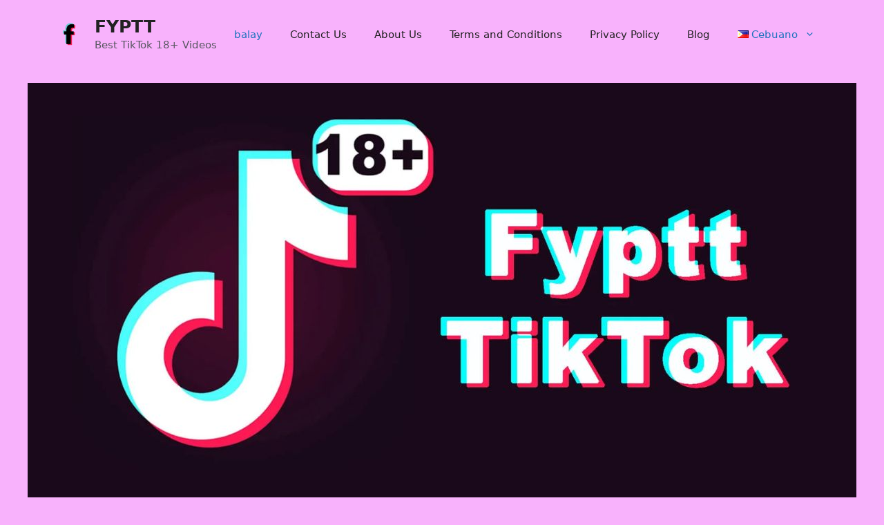

--- FILE ---
content_type: text/html; charset=UTF-8
request_url: https://fyptt.me/ceb/
body_size: 79144
content:
<!DOCTYPE html>
<html lang="ceb" prefix="og: https://ogp.me/ns#">
<head><script data-pagespeed-no-defer data-two-no-delay type="text/javascript" >var two_worker_data_critical_data = {"critical_data":{"critical_css":true,"critical_fonts":true}}</script><script data-pagespeed-no-defer data-two-no-delay type="text/javascript" >var two_worker_data_font = {"font":[]}</script><script data-pagespeed-no-defer data-two-no-delay type="text/javascript" >var two_worker_data_excluded_js = {"js":[]}</script><script data-pagespeed-no-defer data-two-no-delay type="text/javascript" >var two_worker_data_js = {"js":[{"inline":false,"url":"https:\/\/fyptt.me\/wp-includes\/js\/jquery\/jquery.min.js?ver=3.7.1","id":"jquery-core-js","uid":"two_6976df427be35","exclude_blob":false,"excluded_from_delay":false},{"inline":false,"url":"https:\/\/fyptt.me\/wp-includes\/js\/jquery\/jquery-migrate.min.js?ver=3.4.1","id":"jquery-migrate-js","uid":"two_6976df427bf07","exclude_blob":false,"excluded_from_delay":false},{"inline":true,"code":"[base64]","id":"wpcp_disable_selection","uid":"two_6976df427bf89","exclude_blob":false,"excluded_from_delay":false},{"inline":true,"code":"[base64]","id":"wpcp_disable_Right_Click","uid":"two_6976df427c045","exclude_blob":false,"excluded_from_delay":false},{"inline":true,"code":"[base64]","id":"wpcp_css_disable_selection","uid":"two_6976df427c057","exclude_blob":false,"excluded_from_delay":false},{"inline":false,"url":"https:\/\/www.googletagmanager.com\/gtag\/js?id=G-QPWPG190EW","id":"google_gtagjs","uid":"two_6976df427c065","exclude_blob":false,"excluded_from_delay":false},{"inline":true,"code":"[base64]","id":"google_gtagjs-inline","uid":"two_6976df427c070","exclude_blob":false,"excluded_from_delay":false},{"inline":true,"code":"[base64]","id":"","uid":"two_6976df427c07d","exclude_blob":false,"excluded_from_delay":false},{"inline":true,"code":"[base64]","id":"","uid":"two_6976df427c090","exclude_blob":false,"excluded_from_delay":false},{"inline":true,"code":"[base64]","id":"generate-a11y","uid":"two_6976df427c0a5","exclude_blob":false,"excluded_from_delay":false},{"inline":false,"url":"https:\/\/fyptt.me\/wp-includes\/js\/jquery\/ui\/core.min.js?ver=1.13.3","id":"jquery-ui-core-js","uid":"two_6976df427c0b7","exclude_blob":false,"excluded_from_delay":false},{"inline":false,"url":"https:\/\/fyptt.me\/wp-includes\/js\/jquery\/ui\/accordion.min.js?ver=1.13.3","id":"jquery-ui-accordion-js","uid":"two_6976df427c0c5","exclude_blob":false,"excluded_from_delay":false},{"inline":false,"url":"https:\/\/fyptt.me\/wp-content\/plugins\/faq-schema-for-pages-and-posts\/\/js\/frontend.js?ver=2.0.0","id":"wp-faq-schema-frontend-js","uid":"two_6976df427c0d4","exclude_blob":false,"excluded_from_delay":false},{"inline":true,"code":"[base64]","id":"pll_cookie_script-js-after","uid":"two_6976df427c0e3","exclude_blob":false,"excluded_from_delay":false},{"inline":true,"code":"[base64]","id":"generate-menu-js-before","uid":"two_6976df427c0f5","exclude_blob":false,"excluded_from_delay":false},{"inline":false,"url":"https:\/\/fyptt.me\/wp-content\/themes\/generatepress\/assets\/js\/menu.min.js?ver=3.6.0","id":"generate-menu-js","uid":"two_6976df427c104","exclude_blob":false,"excluded_from_delay":false},{"inline":true,"code":"[base64]","id":"","uid":"two_6976df427c11a","exclude_blob":false,"excluded_from_delay":false},{"inline":true,"code":"[base64]","id":"","uid":"two_6976df427c14c","exclude_blob":false,"excluded_from_delay":false},{"code":"[base64]","inline":true,"uid":"two_dispatchEvent_script"}]}</script><script data-pagespeed-no-defer data-two-no-delay type="text/javascript" >var two_worker_data_css = {"css":[{"url":"https:\/\/fonts.googleapis.com\/css?family=Poppins%3A100%2C100italic%2C200%2C200italic%2C300%2C300italic%2Cregular%2Citalic%2C500%2C500italic%2C600%2C600italic%2C700%2C700italic%2C800%2C800italic%2C900%2C900italic&display=swap#038;display=auto&#038;ver=3.6.0","media":"all","uid":""},{"url":"https:\/\/fyptt.me\/wp-content\/cache\/tw_optimize\/css\/two_front_page_aggregated_5031697833a1b266bf9fe4d7a52cf38e_delay.min.css?date=1769398082","media":"all","uid":""}]}</script><noscript><link rel="stylesheet" crossorigin="anonymous" class="two_uncritical_css_noscript" media="all" href="https://fonts.googleapis.com/css?family=Poppins%3A100%2C100italic%2C200%2C200italic%2C300%2C300italic%2Cregular%2Citalic%2C500%2C500italic%2C600%2C600italic%2C700%2C700italic%2C800%2C800italic%2C900%2C900italic&display=swap#038;display=auto&#038;ver=3.6.0"></noscript><noscript><link rel="stylesheet" crossorigin="anonymous" class="two_uncritical_css_noscript" media="all" href="https://fyptt.me/wp-content/cache/tw_optimize/css/two_front_page_aggregated_5031697833a1b266bf9fe4d7a52cf38e_delay.min.css?date=1769398082"></noscript>
	<meta name="google-site-verification" content="puowgrqei-fKlF2r7TZ9OEwP3Re-vGLlAiwMRjW0a7k" />
	<meta name='admaven-placement' content=BqjwFqTk7>
	<meta charset="UTF-8">
	<script data-pagespeed-no-defer data-two-no-delay type="text/javascript">window.addEventListener("load",function(){window.two_page_loaded=true;});function logLoaded(){console.log("window is loaded");}
(function listen(){if(window.two_page_loaded){logLoaded();}else{console.log("window is notLoaded");window.setTimeout(listen,50);}})();function applyElementorControllers(){if(!window.elementorFrontend)return;window.elementorFrontend.init()}
function applyViewCss(cssUrl){if(!cssUrl)return;const cssNode=document.createElement('link');cssNode.setAttribute("href",cssUrl);cssNode.setAttribute("rel","stylesheet");cssNode.setAttribute("type","text/css");document.head.appendChild(cssNode);}
var two_scripts_load=true;var two_load_delayed_javascript=function(event){if(two_scripts_load){two_scripts_load=false;two_connect_script(0);if(typeof two_delay_custom_js_new=="object"){document.dispatchEvent(two_delay_custom_js_new)}
window.two_delayed_loading_events.forEach(function(event){console.log("removed event listener");document.removeEventListener(event,two_load_delayed_javascript,false)});}};function two_loading_events(event){setTimeout(function(event){return function(){var t=function(eventType,elementClientX,elementClientY){var _event=new Event(eventType,{bubbles:true,cancelable:true});if(eventType==="click"){_event.clientX=elementClientX;_event.clientY=elementClientY}else{_event.touches=[{clientX:elementClientX,clientY:elementClientY}]}
return _event};var element;if(event&&event.type==="touchend"){var touch=event.changedTouches[0];element=document.elementFromPoint(touch.clientX,touch.clientY);element.dispatchEvent(t('touchstart',touch.clientX,touch.clientY));element.dispatchEvent(t('touchend',touch.clientX,touch.clientY));element.dispatchEvent(t('click',touch.clientX,touch.clientY));}else if(event&&event.type==="click"){element=document.elementFromPoint(event.clientX,event.clientY);element.dispatchEvent(t(event.type,event.clientX,event.clientY));}}}(event),150);}</script><script data-pagespeed-no-defer data-two-no-delay type="text/javascript">window.two_delayed_loading_attribute="data-twodelayedjs";window.two_delayed_js_load_libs_first="";window.two_delayed_loading_events=["mousemove","click","keydown","wheel","touchmove","touchend"];window.two_event_listeners=[];</script><script data-pagespeed-no-defer data-two-no-delay type="text/javascript">document.onreadystatechange=function(){if(document.readyState==="interactive"){if(window.two_delayed_loading_attribute!==undefined){window.two_delayed_loading_events.forEach(function(ev){window.two_event_listeners[ev]=document.addEventListener(ev,two_load_delayed_javascript,{passive:false})});}
if(window.two_delayed_loading_attribute_css!==undefined){window.two_delayed_loading_events_css.forEach(function(ev){window.two_event_listeners_css[ev]=document.addEventListener(ev,two_load_delayed_css,{passive:false})});}
if(window.two_load_delayed_iframe!==undefined){window.two_delayed_loading_iframe_events.forEach(function(ev){window.two_iframe_event_listeners[ev]=document.addEventListener(ev,two_load_delayed_iframe,{passive:false})});}}}</script><link rel="alternate" href="https://fyptt.me/fr/" hreflang="fr" />
<link rel="alternate" href="https://fyptt.me/id/" hreflang="id" />
<link rel="alternate" href="https://fyptt.me/de/" hreflang="de" />
<link rel="alternate" href="https://fyptt.me/hi/" hreflang="hi" />
<link rel="alternate" href="https://fyptt.me/pt/" hreflang="pt" />
<link rel="alternate" href="https://fyptt.me/ms/" hreflang="ms" />
<link rel="alternate" href="https://fyptt.me/ceb/" hreflang="ceb" />
<link rel="alternate" href="https://fyptt.me/it/" hreflang="it" />
<link rel="alternate" href="https://fyptt.me/nl/" hreflang="nl" />
<link rel="alternate" href="https://fyptt.me/pl/" hreflang="pl" />
<link rel="alternate" href="https://fyptt.me/" hreflang="en" />
<meta name="viewport" content="width=device-width, initial-scale=1">
<!-- Search Engine Optimization by Rank Math - https://rankmath.com/ -->
<title>I-download ang Turun Apl Fyptt Alang sa Android ug iOS Bersyon nga Terkini 2024</title>
<meta name="description" content="Ang FYPTT usa ka ilado nga plataporma sa social media nga naghatag higayon sa mga tiggamit sa paghimo og mubo nga porma nga sulud ug paghimo usa ka base sa mamiminaw alang sa ilang kaugalingon."/>
<meta name="robots" content="follow, index, max-snippet:-1, max-video-preview:-1, max-image-preview:large"/>
<link rel="canonical" href="https://fyptt.me/" />
<meta property="og:locale" content="en_US" />
<meta property="og:type" content="website" />
<meta property="og:title" content="I-download ang Turun Apl Fyptt Alang sa Android ug iOS Bersyon nga Terkini 2024" />
<meta property="og:description" content="Ang FYPTT usa ka ilado nga plataporma sa social media nga naghatag higayon sa mga tiggamit sa paghimo og mubo nga porma nga sulud ug paghimo usa ka base sa mamiminaw alang sa ilang kaugalingon." />
<meta property="og:url" content="https://fyptt.me/" />
<meta property="og:site_name" content="FYPTT" />
<meta property="og:updated_time" content="2024-04-14T06:11:23+00:00" />
<meta property="og:image" content="https://fyptt.me/wp-content/uploads/2024/04/FYPTT-1-6.jpg" />
<meta property="og:image:secure_url" content="https://fyptt.me/wp-content/uploads/2024/04/FYPTT-1-6.jpg" />
<meta property="og:image:width" content="1200" />
<meta property="og:image:height" content="625" />
<meta property="og:image:alt" content="FYPTT" />
<meta property="og:image:type" content="image/jpeg" />
<meta property="article:published_time" content="2024-04-11T16:29:25+00:00" />
<meta property="article:modified_time" content="2024-04-14T06:11:23+00:00" />
<meta name="twitter:card" content="summary_large_image" />
<meta name="twitter:title" content="I-download ang Turun Apl Fyptt Alang sa Android ug iOS Bersyon nga Terkini 2024" />
<meta name="twitter:description" content="Ang FYPTT usa ka ilado nga plataporma sa social media nga naghatag higayon sa mga tiggamit sa paghimo og mubo nga porma nga sulud ug paghimo usa ka base sa mamiminaw alang sa ilang kaugalingon." />
<meta name="twitter:image" content="https://fyptt.me/wp-content/uploads/2024/04/FYPTT-1-6.jpg" />
<meta name="twitter:label1" content="Written by" />
<meta name="twitter:data1" content="admin" />
<meta name="twitter:label2" content="Time to read" />
<meta name="twitter:data2" content="10 minutes" />
<script type="application/ld+json" class="rank-math-schema">{"@context":"https://schema.org","@graph":[{"@type":["Person","Organization"],"@id":"https://fyptt.me/#person","name":"FYPTT","logo":{"@type":"ImageObject","@id":"https://fyptt.me/#logo","url":"https://fyptt.me/wp-content/uploads/2024/04/cropped-icon.png","contentUrl":"https://fyptt.me/wp-content/uploads/2024/04/cropped-icon.png","caption":"FYPTT","inLanguage":"ceb","width":"512","height":"493"},"image":{"@type":"ImageObject","@id":"https://fyptt.me/#logo","url":"https://fyptt.me/wp-content/uploads/2024/04/cropped-icon.png","contentUrl":"https://fyptt.me/wp-content/uploads/2024/04/cropped-icon.png","caption":"FYPTT","inLanguage":"ceb","width":"512","height":"493"}},{"@type":"WebSite","@id":"https://fyptt.me/#website","url":"https://fyptt.me","name":"FYPTT","alternateName":"FYPTT App","publisher":{"@id":"https://fyptt.me/#person"},"inLanguage":"ceb","potentialAction":{"@type":"SearchAction","target":"https://fyptt.me/?s={search_term_string}","query-input":"required name=search_term_string"}},{"@type":"ImageObject","@id":"https://fyptt.me/wp-content/uploads/2024/04/FYPTT-1-6.jpg","url":"https://fyptt.me/wp-content/uploads/2024/04/FYPTT-1-6.jpg","width":"1200","height":"625","caption":"FYPTT","inLanguage":"ceb"},{"@type":"WebPage","@id":"https://fyptt.me/#webpage","url":"https://fyptt.me/","name":"I-download ang Turun Apl Fyptt Alang sa Android ug iOS Bersyon nga Terkini 2024","datePublished":"2024-04-11T16:29:25+00:00","dateModified":"2024-04-14T06:11:23+00:00","about":{"@id":"https://fyptt.me/#person"},"isPartOf":{"@id":"https://fyptt.me/#website"},"primaryImageOfPage":{"@id":"https://fyptt.me/wp-content/uploads/2024/04/FYPTT-1-6.jpg"},"inLanguage":"ceb"},{"@type":"Person","@id":"https://fyptt.me/ceb/author/admin/","name":"admin","url":"https://fyptt.me/ceb/author/admin/","image":{"@type":"ImageObject","@id":"https://secure.gravatar.com/avatar/6fec4c602725f80d7b3bd99faf8940d20048221c032757523abd0dbd2130bbc6?s=96&amp;d=mm&amp;r=g","url":"https://secure.gravatar.com/avatar/6fec4c602725f80d7b3bd99faf8940d20048221c032757523abd0dbd2130bbc6?s=96&amp;d=mm&amp;r=g","caption":"admin","inLanguage":"ceb"},"sameAs":["https://fyptt.me"]},{"@type":"Article","headline":"I-download ang Turun Apl Fyptt Alang sa Android ug iOS Bersyon nga Terkini 2024","keywords":"fyptt,fyptt downloader,fyptt video downloader,fyptt app","datePublished":"2024-04-11T16:29:25+00:00","dateModified":"2024-04-14T06:11:23+00:00","author":{"@id":"https://fyptt.me/ceb/author/admin/","name":"admin"},"publisher":{"@id":"https://fyptt.me/#person"},"description":"Ang FYPTT usa ka ilado nga plataporma sa social media nga naghatag higayon sa mga tiggamit sa paghimo og mubo nga porma nga sulud ug paghimo usa ka base sa mamiminaw alang sa ilang kaugalingon.","name":"I-download ang Turun Apl Fyptt Alang sa Android ug iOS Bersyon nga Terkini 2024","@id":"https://fyptt.me/#richSnippet","isPartOf":{"@id":"https://fyptt.me/#webpage"},"image":{"@id":"https://fyptt.me/wp-content/uploads/2024/04/FYPTT-1-6.jpg"},"inLanguage":"ceb","mainEntityOfPage":{"@id":"https://fyptt.me/#webpage"}}]}</script>
<!-- /Rank Math WordPress SEO plugin -->

<link href='https://fonts.gstatic.com' crossorigin rel='preconnect' />
<link href='https://fonts.googleapis.com' crossorigin rel='preconnect' />
<link rel="alternate" type="application/rss+xml" title="FYPTT &raquo; Feed" href="https://fyptt.me/ceb/feed/" />
<link rel="alternate" type="application/rss+xml" title="FYPTT &raquo; Feed sa mga komento" href="https://fyptt.me/ceb/comments/feed/" />
<link rel="alternate" title="oEmbed (JSON)" type="application/json+oembed" href="https://fyptt.me/wp-json/oembed/1.0/embed?url=https%3A%2F%2Ffyptt.me%2Fceb%2F&#038;lang=ceb" />
<link rel="alternate" title="oEmbed (XML)" type="text/xml+oembed" href="https://fyptt.me/wp-json/oembed/1.0/embed?url=https%3A%2F%2Ffyptt.me%2Fceb%2F&#038;format=xml&#038;lang=ceb" />








<link rel='stylesheet' id='admin-bar-css' href='https://fyptt.me/wp-includes/css/admin-bar.min.css?ver=6.9' media='all' />






<script data-two_delay_id="two_6976df427be35" data-two_delay_src="https://fyptt.me/wp-includes/js/jquery/jquery.min.js?ver=3.7.1" id="jquery-core-js"></script>
<script data-two_delay_id="two_6976df427bf07" data-two_delay_src="https://fyptt.me/wp-includes/js/jquery/jquery-migrate.min.js?ver=3.4.1" id="jquery-migrate-js"></script>
<link rel="https://api.w.org/" href="https://fyptt.me/wp-json/" /><link rel="alternate" title="JSON" type="application/json" href="https://fyptt.me/wp-json/wp/v2/pages/109" /><link rel="EditURI" type="application/rsd+xml" title="RSD" href="https://fyptt.me/xmlrpc.php?rsd" />
<meta name="generator" content="WordPress 6.9" />
<link rel='shortlink' href='https://fyptt.me/' />
		<script type="application/ld+json">
			{"@context":"https:\/\/schema.org","@type":"FAQPage","mainEntity":[{"@type":"Question","name":"Ang apk mod FYPTT ba?","acceptedAnswer":{"@type":"Answer","text":"Ang FYPTT apk mao ang bersyon sa pag-usab sa aplikasyon sa Tiktok asal nga nagtugot kanimo sa paghimo ug pagtan-aw sa 18+ nga video. Gilakip kini sa daghang gif, himan sa pag-edit ug pag-filter aron makatabang kanimo sa paghimo sa imong sulud nga labi ka makapaikag ug makapaikag alang sa imong khalayak."}},{"@type":"Question","name":"Maayo ba ang paggamit sa FYPTT?","acceptedAnswer":{"@type":"Answer","text":"Oo, kini mao ang libre sa paggamit sa FYPTT. Bisan pa, hinumdomi sila nga kung imong i-download ang aplikasyon gikan sa ikatulo nga gigikanan, mahimo\u2019g magpahinabog pipila ka mga peligro nga peligro ug virus. Tungod niini, girekomendar nga mag-download sa mga aplikasyon gikan sa mga site sa web sa ikatulo nga masaligan lamang."}},{"@type":"Question","name":"Mahimo ba akong magamit ang FYPTT18 Plus kung nag-edad pa ako ubos sa 18 anyos?","acceptedAnswer":{"@type":"Answer","text":"Dili, dili kami morekomendar sa imong paggamit sa FYPTT 18+ kon ikaw ubos sa 18 anyos. Ang sulod nga anaa sa aplikasyon dili angay alang sa mga bata sa ubos nga edad."}},{"@type":"Question","name":"Libre ba ang apk FYPTT 18+?","acceptedAnswer":{"@type":"Answer","text":"Oo, ang aplikasyon sa FYPTT kay libre para magamit. Ang kinahanglan nimong buhaton mao ang pag-download sa mga aplikasyon, pag-install niini, ug gikan sa paggamit."}},{"@type":"Question","name":"Unsa ang FYPTT lahi kay sa FYPTT?","acceptedAnswer":{"@type":"Answer","text":"Apk mod FYPTT makapahimo kanimo sa pagtan-aw ug paghimo og 18+ nga video samtang sa aplikasyon sa FYPTT nga gigikanan, 18+ ang sulod kay limitado."}},{"@type":"Question","name":"Giunsa nimo i-download ang FYPTT 18+?","acceptedAnswer":{"@type":"Answer","text":"Aron i-download ang aplikasyon sa FYPTT, kinahanglan nimo nga i-klik una ang mga kapilian sa pag-download nga gihatag. Human ma-download, i-klik ang pagpili sa pag-instalar. Pilia ang pagbutang sa aplikasyon sa ikatulo. Human ma-install, mahimo nimong gamiton kini nga aplikasyon."}},{"@type":"Question","name":"Mahimo ba nimo ipaambit ang video kanimo sa FYPTT 18+?","acceptedAnswer":{"@type":"Answer","text":"Oo, ang aplikasyon nagtugot kanimo sa pagpaambit sa video FYPTT 18+ ug uban sa imong mga kauban sa sayon."}}]}		</script>
		<script data-two_delay_src='inline' data-two_delay_id="two_6976df427bf89" id="wpcp_disable_selection" type="text/javascript"></script>
<script data-two_delay_src='inline' data-two_delay_id="two_6976df427c045" id="wpcp_disable_Right_Click" type="text/javascript"></script>

<script data-two_delay_src='inline' data-two_delay_id="two_6976df427c057" id="wpcp_css_disable_selection" type="text/javascript"></script>
<script data-two_delay_id="two_6976df427c065" id="google_gtagjs" data-two_delay_src="https://www.googletagmanager.com/gtag/js?id=G-QPWPG190EW" async></script>
<script data-two_delay_src='inline' data-two_delay_id="two_6976df427c070" id="google_gtagjs-inline"></script>
<link rel="icon" href="https://fyptt.me/wp-content/uploads/2024/04/cropped-cropped-icon-32x32.png" sizes="32x32" />
<link rel="icon" href="https://fyptt.me/wp-content/uploads/2024/04/cropped-cropped-icon-192x192.png" sizes="192x192" />
<link rel="apple-touch-icon" href="https://fyptt.me/wp-content/uploads/2024/04/cropped-cropped-icon-180x180.png" />
<meta name="msapplication-TileImage" content="https://fyptt.me/wp-content/uploads/2024/04/cropped-cropped-icon-270x270.png" />
	<link rel="canonical" href="https://fyptt.me/" />
<meta name='admaven-placement' content=BqjwFqTk7>


<style class="two_critical_css" type="text/css">img:is([sizes="auto" i],[sizes^="auto," i]){contain-intrinsic-size:3000px 1500px}ol,ul{box-sizing:border-box}.editor-styles-wrapper,.entry-content{counter-reset:footnotes}:root{--wp--preset--font-size--normal:16px;--wp--preset--font-size--huge:42px}.aligncenter{clear:both}.screen-reader-text{border:0;clip-path:inset(50%);height:1px;margin:-1px;overflow:hidden;padding:0;position:absolute;width:1px;word-wrap:normal!important}html :where(img[class*=wp-image-]){height:auto;max-width:100%}:root{--wp--preset--aspect-ratio--square:1;--wp--preset--aspect-ratio--4-3:4/3;--wp--preset--aspect-ratio--3-4:3/4;--wp--preset--aspect-ratio--3-2:3/2;--wp--preset--aspect-ratio--2-3:2/3;--wp--preset--aspect-ratio--16-9:16/9;--wp--preset--aspect-ratio--9-16:9/16;--wp--preset--color--black:#000000;--wp--preset--color--cyan-bluish-gray:#abb8c3;--wp--preset--color--white:#ffffff;--wp--preset--color--pale-pink:#f78da7;--wp--preset--color--vivid-red:#cf2e2e;--wp--preset--color--luminous-vivid-orange:#ff6900;--wp--preset--color--luminous-vivid-amber:#fcb900;--wp--preset--color--light-green-cyan:#7bdcb5;--wp--preset--color--vivid-green-cyan:#00d084;--wp--preset--color--pale-cyan-blue:#8ed1fc;--wp--preset--color--vivid-cyan-blue:#0693e3;--wp--preset--color--vivid-purple:#9b51e0;--wp--preset--color--contrast:var(--contrast);--wp--preset--color--contrast-2:var(--contrast-2);--wp--preset--color--contrast-3:var(--contrast-3);--wp--preset--color--base:var(--base);--wp--preset--color--base-2:var(--base-2);--wp--preset--color--base-3:var(--base-3);--wp--preset--color--accent:var(--accent);--wp--preset--gradient--vivid-cyan-blue-to-vivid-purple:linear-gradient(135deg,rgba(6,147,227,1) 0%,rgb(155,81,224) 100%);--wp--preset--gradient--light-green-cyan-to-vivid-green-cyan:linear-gradient(135deg,rgb(122,220,180) 0%,rgb(0,208,130) 100%);--wp--preset--gradient--luminous-vivid-amber-to-luminous-vivid-orange:linear-gradient(135deg,rgba(252,185,0,1) 0%,rgba(255,105,0,1) 100%);--wp--preset--gradient--luminous-vivid-orange-to-vivid-red:linear-gradient(135deg,rgba(255,105,0,1) 0%,rgb(207,46,46) 100%);--wp--preset--gradient--very-light-gray-to-cyan-bluish-gray:linear-gradient(135deg,rgb(238,238,238) 0%,rgb(169,184,195) 100%);--wp--preset--gradient--cool-to-warm-spectrum:linear-gradient(135deg,rgb(74,234,220) 0%,rgb(151,120,209) 20%,rgb(207,42,186) 40%,rgb(238,44,130) 60%,rgb(251,105,98) 80%,rgb(254,248,76) 100%);--wp--preset--gradient--blush-light-purple:linear-gradient(135deg,rgb(255,206,236) 0%,rgb(152,150,240) 100%);--wp--preset--gradient--blush-bordeaux:linear-gradient(135deg,rgb(254,205,165) 0%,rgb(254,45,45) 50%,rgb(107,0,62) 100%);--wp--preset--gradient--luminous-dusk:linear-gradient(135deg,rgb(255,203,112) 0%,rgb(199,81,192) 50%,rgb(65,88,208) 100%);--wp--preset--gradient--pale-ocean:linear-gradient(135deg,rgb(255,245,203) 0%,rgb(182,227,212) 50%,rgb(51,167,181) 100%);--wp--preset--gradient--electric-grass:linear-gradient(135deg,rgb(202,248,128) 0%,rgb(113,206,126) 100%);--wp--preset--gradient--midnight:linear-gradient(135deg,rgb(2,3,129) 0%,rgb(40,116,252) 100%);--wp--preset--font-size--small:13px;--wp--preset--font-size--medium:20px;--wp--preset--font-size--large:36px;--wp--preset--font-size--x-large:42px;--wp--preset--spacing--20:0.44rem;--wp--preset--spacing--30:0.67rem;--wp--preset--spacing--40:1rem;--wp--preset--spacing--50:1.5rem;--wp--preset--spacing--60:2.25rem;--wp--preset--spacing--70:3.38rem;--wp--preset--spacing--80:5.06rem;--wp--preset--shadow--natural:6px 6px 9px rgba(0, 0, 0, 0.2);--wp--preset--shadow--deep:12px 12px 50px rgba(0, 0, 0, 0.4);--wp--preset--shadow--sharp:6px 6px 0px rgba(0, 0, 0, 0.2);--wp--preset--shadow--outlined:6px 6px 0px -3px rgba(255, 255, 255, 1), 6px 6px rgba(0, 0, 0, 1);--wp--preset--shadow--crisp:6px 6px 0px rgba(0, 0, 0, 1)}html{--wp-admin--admin-bar--height:32px;scroll-padding-top:var(--wp-admin--admin-bar--height)}@media screen and (max-width:782px){html{--wp-admin--admin-bar--height:46px}html #wpadminbar{height:46px;min-width:240px}#wpadminbar *{font-size:14px;font-weight:400;font-family:-apple-system,BlinkMacSystemFont,"Segoe UI",Roboto,Oxygen-Sans,Ubuntu,Cantarell,"Helvetica Neue",sans-serif;line-height:2.28571428}#wpadminbar .quicklinks .ab-empty-item,#wpadminbar .quicklinks>ul>li>a{padding:0;height:46px;line-height:3.28571428;width:auto}#wpadminbar .ab-icon{font:40px/1 dashicons!important;margin:0;padding:0;width:52px;height:46px;text-align:center}#wpadminbar .ab-icon:before{text-align:center}#wpadminbar .ab-submenu{padding:0}#wpadminbar #wp-admin-bar-my-account a.ab-item,#wpadminbar #wp-admin-bar-my-sites a.ab-item,#wpadminbar #wp-admin-bar-site-name a.ab-item{text-overflow:clip}#wpadminbar .quicklinks .menupop ul li .ab-item,#wpadminbar .quicklinks .menupop ul li a strong,#wpadminbar .quicklinks .menupop.hover ul li .ab-item,#wpadminbar .shortlink-input,#wpadminbar.nojs .quicklinks .menupop:hover ul li .ab-item{line-height:1.6}#wpadminbar .ab-label{border:0;clip-path:inset(50%);height:1px;margin:-1px;overflow:hidden;padding:0;position:absolute;width:1px;word-wrap:normal!important}#wpadminbar .menupop li.hover>.ab-sub-wrapper,#wpadminbar .menupop li:hover>.ab-sub-wrapper{margin-top:-46px}#wpadminbar .ab-top-menu .menupop .ab-sub-wrapper .menupop>.ab-item{padding-right:30px}#wpadminbar .menupop .menupop>.ab-item:before{top:10px;right:6px}#wpadminbar .ab-top-menu>.menupop>.ab-sub-wrapper .ab-item{font-size:16px;padding:8px 16px}#wpadminbar .ab-top-menu>.menupop>.ab-sub-wrapper a:empty{display:none}#wpadminbar #wp-admin-bar-wp-logo>.ab-item{padding:0}#wpadminbar #wp-admin-bar-wp-logo>.ab-item .ab-icon{padding:0;width:52px;height:46px;text-align:center;vertical-align:top}#wpadminbar #wp-admin-bar-wp-logo>.ab-item .ab-icon:before{font:28px/1 dashicons!important;top:-3px}#wpadminbar .ab-icon,#wpadminbar .ab-item:before{padding:0}#wpadminbar #wp-admin-bar-customize>.ab-item,#wpadminbar #wp-admin-bar-edit>.ab-item,#wpadminbar #wp-admin-bar-my-account>.ab-item,#wpadminbar #wp-admin-bar-my-sites>.ab-item,#wpadminbar #wp-admin-bar-site-editor>.ab-item,#wpadminbar #wp-admin-bar-site-name>.ab-item{text-indent:100%;white-space:nowrap;overflow:hidden;width:52px;padding:0;color:#a7aaad;position:relative}#wpadminbar .ab-icon,#wpadminbar .ab-item:before,#wpadminbar>#wp-toolbar>#wp-admin-bar-root-default .ab-icon{padding:0;margin-right:0}#wpadminbar #wp-admin-bar-customize>.ab-item:before,#wpadminbar #wp-admin-bar-edit>.ab-item:before,#wpadminbar #wp-admin-bar-my-account>.ab-item:before,#wpadminbar #wp-admin-bar-my-sites>.ab-item:before,#wpadminbar #wp-admin-bar-site-editor>.ab-item:before,#wpadminbar #wp-admin-bar-site-name>.ab-item:before{display:block;text-indent:0;font:normal 32px/1 dashicons;speak:never;top:7px;width:52px;text-align:center;-webkit-font-smoothing:antialiased;-moz-osx-font-smoothing:grayscale}#wpadminbar #wp-admin-bar-appearance{margin-top:0}#wpadminbar .quicklinks li .blavatar:before{display:none}#wpadminbar #wp-admin-bar-search{display:none}#wpadminbar #wp-admin-bar-new-content .ab-icon:before{top:0;line-height:1.26;height:46px!important;text-align:center;width:52px;display:block}#wpadminbar #wp-admin-bar-updates{text-align:center}#wpadminbar #wp-admin-bar-updates .ab-icon:before{top:3px}#wpadminbar #wp-admin-bar-comments .ab-icon{margin:0}#wpadminbar #wp-admin-bar-comments .ab-icon:before{display:block;font-size:34px;height:46px;line-height:1.38235294;top:0}#wpadminbar #wp-admin-bar-my-account>a{position:relative;white-space:nowrap;text-indent:150%;width:28px;padding:0 10px;overflow:hidden}#wpadminbar .quicklinks li#wp-admin-bar-my-account.with-avatar>a img{position:absolute;top:13px;right:10px;width:26px;height:26px}#wpadminbar #wp-admin-bar-user-actions.ab-submenu{padding:0}#wpadminbar #wp-admin-bar-user-actions.ab-submenu img.avatar{display:none}#wpadminbar #wp-admin-bar-my-account.with-avatar #wp-admin-bar-user-actions>li{margin:0}#wpadminbar #wp-admin-bar-user-info .display-name{height:auto;font-size:16px;line-height:1.5;color:#f0f0f1}#wpadminbar #wp-admin-bar-user-info a{padding-top:4px}#wpadminbar #wp-admin-bar-user-info .username{line-height:.8!important;margin-bottom:-2px}#wp-toolbar>ul>li{display:none}#wpadminbar li#wp-admin-bar-comments,#wpadminbar li#wp-admin-bar-customize,#wpadminbar li#wp-admin-bar-edit,#wpadminbar li#wp-admin-bar-menu-toggle,#wpadminbar li#wp-admin-bar-my-account,#wpadminbar li#wp-admin-bar-my-sites,#wpadminbar li#wp-admin-bar-new-content,#wpadminbar li#wp-admin-bar-site-editor,#wpadminbar li#wp-admin-bar-site-name,#wpadminbar li#wp-admin-bar-updates,#wpadminbar li#wp-admin-bar-wp-logo{display:block}#wpadminbar li.hover ul li,#wpadminbar li:hover ul li,#wpadminbar li:hover ul li:hover ul li{display:list-item}#wpadminbar .ab-top-menu>.menupop>.ab-sub-wrapper{min-width:fit-content}#wpadminbar ul#wp-admin-bar-root-default>li{margin-right:0}#wpadminbar #wp-admin-bar-comments,#wpadminbar #wp-admin-bar-edit,#wpadminbar #wp-admin-bar-my-account,#wpadminbar #wp-admin-bar-my-sites,#wpadminbar #wp-admin-bar-new-content,#wpadminbar #wp-admin-bar-site-name,#wpadminbar #wp-admin-bar-updates,#wpadminbar #wp-admin-bar-wp-logo,#wpadminbar .ab-top-menu,#wpadminbar .ab-top-secondary{position:static}.network-admin #wpadminbar ul#wp-admin-bar-top-secondary>li#wp-admin-bar-my-account{margin-right:0}#wpadminbar .ab-top-secondary .menupop .menupop>.ab-item:before{top:10px;left:0}}.footer-bar-active .footer-bar .widget{padding:0}.footer-bar .widget_nav_menu>div>ul{display:flex;align-items:center;flex-wrap:wrap}.footer-bar .widget_nav_menu li{margin:0 10px;padding:0}.footer-bar .widget_nav_menu li:first-child{margin-left:0}.footer-bar .widget_nav_menu li:last-child{margin-right:0}.footer-bar-align-right .copyright-bar{order:-20;margin-right:auto}@media (max-width:768px){.top-bar .inside-top-bar{justify-content:center}.top-bar .inside-top-bar>.widget{order:1;margin:0 10px}.top-bar .inside-top-bar:first-child{margin-left:auto}.top-bar .inside-top-bar:last-child{margin-right:auto}.top-bar .widget_nav_menu li{padding:5px 0}.top-bar-align-center{text-align:center}.inside-footer-widgets{flex-direction:column}.inside-footer-widgets>div:not(:last-child){margin-bottom:40px}.site-footer .footer-widgets .footer-widgets-container .inside-footer-widgets{margin:0}.site-footer .footer-widgets .footer-widgets-container .inner-padding{padding:0}.footer-bar-active .inside-site-info{flex-direction:column}.footer-bar-active .footer-bar{margin-bottom:10px}.footer-bar .widget_nav_menu>div>ul{justify-content:center}.footer-bar .widget_nav_menu li{padding:5px 0}.footer-bar .widget_nav_menu li:first-child{margin-left:10px}.footer-bar .widget_nav_menu li:last-child{margin-right:10px}.footer-bar-align-left .copyright-bar{margin-left:0}.footer-bar-align-right .copyright-bar{order:unset;margin-right:0}}blockquote,body,dd,dl,dt,fieldset,figure,h1,h2,h3,h4,h5,h6,hr,html,iframe,legend,li,ol,p,pre,textarea,ul{margin:0;padding:0;border:0}html{font-family:sans-serif;-webkit-text-size-adjust:100%;-ms-text-size-adjust:100%;-webkit-font-smoothing:antialiased;-moz-osx-font-smoothing:grayscale}main{display:block}html{box-sizing:border-box}*,::after,::before{box-sizing:inherit}button,input,optgroup,select,textarea{font-family:inherit;font-size:100%;margin:0}body,button,input,select,textarea{font-family:-apple-system,system-ui,BlinkMacSystemFont,"Segoe UI",Helvetica,Arial,sans-serif,"Apple Color Emoji","Segoe UI Emoji","Segoe UI Symbol";font-weight:400;text-transform:none;font-size:17px;line-height:1.5}p{margin-bottom:1.5em}h1,h2,h3,h4,h5,h6{font-family:inherit;font-size:100%;font-style:inherit;font-weight:inherit}h1{font-size:42px;margin-bottom:20px;line-height:1.2em;font-weight:400;text-transform:none}h2{font-size:35px;margin-bottom:20px;line-height:1.2em;font-weight:400;text-transform:none}h3{font-size:29px;margin-bottom:20px;line-height:1.2em;font-weight:400;text-transform:none}ol,ul{margin:0 0 1.5em 3em}ul{list-style:disc}li>ol,li>ul{margin-bottom:0;margin-left:1.5em}b,strong{font-weight:700}cite,dfn,em,i{font-style:italic}ins,mark{text-decoration:none}img{height:auto;max-width:100%}button,input[type=button],input[type=reset],input[type=submit]{background:#55555e;color:#fff;border:1px solid #fff0;cursor:pointer;-webkit-appearance:button;padding:10px 20px}a,button,input{transition:color .1s ease-in-out,background-color .1s ease-in-out}a{text-decoration:none}.aligncenter{clear:both;display:block;margin:0 auto}.size-auto,.size-full,.size-large,.size-medium,.size-thumbnail{max-width:100%;height:auto}.screen-reader-text{border:0;clip:rect(1px,1px,1px,1px);clip-path:inset(50%);height:1px;margin:-1px;overflow:hidden;padding:0;position:absolute!important;width:1px;word-wrap:normal!important}.main-navigation{z-index:100;padding:0;clear:both;display:block}.main-navigation a{display:block;text-decoration:none;font-weight:400;text-transform:none;font-size:15px}.main-navigation ul{list-style:none;margin:0;padding-left:0}.main-navigation .main-nav ul li a{padding-left:20px;padding-right:20px;line-height:60px}.inside-navigation{position:relative}.main-navigation .inside-navigation{display:flex;align-items:center;flex-wrap:wrap;justify-content:space-between}.main-navigation .main-nav>ul{display:flex;flex-wrap:wrap;align-items:center}.main-navigation li{position:relative}.main-navigation ul ul{display:block;box-shadow:1px 1px 0 rgb(0 0 0 / .1);float:left;position:absolute;left:-99999px;opacity:0;z-index:99999;width:200px;text-align:left;top:auto;transition:opacity 80ms linear;transition-delay:0s;pointer-events:none;height:0;overflow:hidden}.main-navigation ul ul a{display:block}.main-navigation ul ul li{width:100%}.main-navigation .main-nav ul ul li a{line-height:normal;padding:10px 20px;font-size:14px}.main-navigation .main-nav ul li.menu-item-has-children>a{padding-right:0;position:relative}.menu-item-has-children .dropdown-menu-toggle{display:inline-block;height:100%;clear:both;padding-right:20px;padding-left:10px}.site-header{position:relative}.inside-header{padding:20px 40px}.main-title{margin:0;font-size:25px;line-height:1.2em;word-wrap:break-word;font-weight:700;text-transform:none}.site-description{margin:0;line-height:1.5;font-weight:400;text-transform:none;font-size:15px}.site-logo{display:inline-block;max-width:100%}.site-header .header-image{vertical-align:middle}.inside-header{display:flex;align-items:center}.nav-float-right #site-navigation{margin-left:auto}.site-branding-container{display:inline-flex;align-items:center;text-align:left;flex-shrink:0}.site-branding-container .site-logo{margin-right:1em}.entry-content:not(:first-child),.entry-summary:not(:first-child),.page-content:not(:first-child){margin-top:2em}.entry-header,.site-content{word-wrap:break-word}.entry-title{margin-bottom:0}.entry-content>p:last-child,.entry-summary>p:last-child,.page-content>p:last-child,.read-more-container,.taxonomy-description p:last-child{margin-bottom:0}embed,iframe,object{max-width:100%}.widget ol,.widget ul{margin:0}.widget ul li{list-style-type:none;position:relative;margin-bottom:.5em}.site-content{display:flex}.grid-container{margin-left:auto;margin-right:auto;max-width:1200px}.page-header,.sidebar .widget,.site-main>*{margin-bottom:20px}.separate-containers .comments-area,.separate-containers .inside-article,.separate-containers .page-header,.separate-containers .paging-navigation{padding:40px}.separate-containers .site-main{margin:20px}.separate-containers.no-sidebar .site-main{margin-left:0;margin-right:0}.one-container .site-main>:last-child,.separate-containers .site-main>:last-child{margin-bottom:0}.inside-site-info{display:flex;align-items:center;justify-content:center;padding:20px 40px}.site-info{text-align:center;font-size:15px}.featured-image{line-height:0}.separate-containers .featured-image{margin-top:20px}.gp-icon{display:inline-flex;align-self:center}.gp-icon svg{height:1em;width:1em;top:.125em;position:relative;fill:currentColor}.close-search .icon-search svg:first-child,.icon-menu-bars svg:nth-child(2),.icon-search svg:nth-child(2),.toggled .icon-menu-bars svg:first-child{display:none}.container.grid-container{width:auto}.menu-toggle,.mobile-bar-items,.sidebar-nav-mobile{display:none}.menu-toggle{padding:0 20px;line-height:60px;margin:0;font-weight:400;text-transform:none;font-size:15px;cursor:pointer}.menu-toggle .mobile-menu{padding-left:3px}.menu-toggle .gp-icon+.mobile-menu{padding-left:9px}button.menu-toggle{background-color:#fff0;flex-grow:1;border:0;text-align:center}.mobile-menu-control-wrapper{display:none;margin-left:auto;align-items:center}@media (max-width:768px){.hide-on-mobile{display:none!important}a,body,button,input,select,textarea{transition:all 0s ease-in-out}.inside-header{flex-direction:column;text-align:center}.site-header .header-widget{margin-top:1.5em;margin-left:auto;margin-right:auto;text-align:center}.site-content{flex-direction:column}.container .site-content .content-area{width:auto}.is-left-sidebar.sidebar,.is-right-sidebar.sidebar{width:auto;order:initial}.is-left-sidebar+.is-right-sidebar .inside-right-sidebar{margin-top:0}.both-left .inside-left-sidebar,.both-left .inside-right-sidebar,.both-right .inside-left-sidebar,.both-right .inside-right-sidebar{margin-right:0;margin-left:0}#main{margin-left:0;margin-right:0}body:not(.no-sidebar) #main{margin-bottom:0}.alignleft,.alignright{float:none;display:block;margin-left:auto;margin-right:auto}.comment .children{padding-left:10px;margin-left:0}.entry-meta{font-size:inherit}.entry-meta a{line-height:1.8em}}body{background-color:#f8b2fc;color:var(--contrast)}a{color:var(--accent)}a{text-decoration:underline}.entry-title a,.site-branding a,a.button,.wp-block-button__link,.main-navigation a{text-decoration:none}.site-header .header-image{width:40px}:root{--contrast:#222222;--contrast-2:#575760;--contrast-3:#b2b2be;--base:#f0f0f0;--base-2:#f7f8f9;--base-3:#ffffff;--accent:#1e73be}h1{font-weight:700}.site-header{background-color:#f8b2fc}.main-title a,.main-title a:hover{color:var(--contrast)}.site-description{color:var(--contrast-2)}.mobile-menu-control-wrapper .menu-toggle,.mobile-menu-control-wrapper .menu-toggle:hover,.mobile-menu-control-wrapper .menu-toggle:focus,.has-inline-mobile-toggle #site-navigation.toggled{background-color:rgb(0 0 0 / .02)}.main-navigation,.main-navigation ul ul{background-color:#f8b2fc}.main-navigation .main-nav ul li a,.main-navigation .menu-toggle,.main-navigation .menu-bar-items{color:var(--contrast)}.main-navigation .main-nav ul li[class*="current-menu-"]>a{color:var(--accent)}.main-navigation ul ul{background-color:var(--base)}.separate-containers .inside-article,.separate-containers .comments-area,.separate-containers .page-header,.one-container .container,.separate-containers .paging-navigation,.inside-page-header{color:var(--base-3);background-color:var(--contrast)}.site-info{background-color:#f8b2fc}button,html input[type="button"],input[type="reset"],input[type="submit"],a.button,a.wp-block-button__link:not(.has-background){color:#fff;background-color:#55555e}:root{--gp-search-modal-bg-color:var(--base-3);--gp-search-modal-text-color:var(--contrast);--gp-search-modal-overlay-bg-color:rgba(0,0,0,0.2)}@media (max-width:768px){.separate-containers .inside-article,.separate-containers .comments-area,.separate-containers .page-header,.separate-containers .paging-navigation,.one-container .site-content,.inside-page-header{padding:30px}.site-main .wp-block-group__inner-container{padding:30px}.inside-top-bar{padding-right:30px;padding-left:30px}.inside-header{padding-right:30px;padding-left:30px}.widget-area .widget{padding-top:30px;padding-right:30px;padding-bottom:30px;padding-left:30px}.footer-widgets-container{padding-top:30px;padding-right:30px;padding-bottom:30px;padding-left:30px}.inside-site-info{padding-right:30px;padding-left:30px}.entry-content .alignwide,body:not(.no-sidebar) .entry-content .alignfull{margin-left:-30px;width:calc(100% + 60px);max-width:calc(100% + 60px)}.one-container .site-main .paging-navigation{margin-bottom:20px}}.site-content .content-area{width:100%}@media (max-width:768px){.main-navigation .menu-toggle,.sidebar-nav-mobile:not(#sticky-placeholder){display:block}.main-navigation ul,.gen-sidebar-nav,.main-navigation:not(.slideout-navigation):not(.toggled) .main-nav>ul,.has-inline-mobile-toggle #site-navigation .inside-navigation>*:not(.navigation-search):not(.main-nav){display:none}.nav-align-right .inside-navigation,.nav-align-center .inside-navigation{justify-content:space-between}.has-inline-mobile-toggle .mobile-menu-control-wrapper{display:flex;flex-wrap:wrap}.has-inline-mobile-toggle .inside-header{flex-direction:row;text-align:left;flex-wrap:wrap}.has-inline-mobile-toggle .header-widget,.has-inline-mobile-toggle #site-navigation{flex-basis:100%}.nav-float-left .has-inline-mobile-toggle #site-navigation{order:10}}.unselectable{-moz-user-select:none;-webkit-user-select:none;cursor:default}html{-webkit-touch-callout:none;-webkit-user-select:none;-khtml-user-select:none;-moz-user-select:none;-ms-user-select:none;user-select:none;-webkit-tap-highlight-color:#fff0}#wpcp-error-message{direction:ltr;text-align:center;transition:opacity 900ms ease 0s;z-index:99999999}.hideme{opacity:0;visibility:hidden}.msgmsg-box-wpcp{border:1px solid #f5aca6;border-radius:10px;color:#555;font-family:Tahoma;font-size:11px;margin:10px;padding:10px 36px;position:fixed;width:255px;top:50%;left:50%;margin-top:-10px;margin-left:-130px;-webkit-box-shadow:0 0 34px 2px rgb(242 191 191);-moz-box-shadow:0 0 34px 2px rgb(242 191 191);box-shadow:0 0 34px 2px rgb(242 191 191)}.msgmsg-box-wpcp span{font-weight:700;text-transform:uppercase}.sui{display:inline-block;font:normal normal normal 14px/1 ShortcodesUltimateIcons;font-size:inherit;text-rendering:auto;-webkit-font-smoothing:antialiased;-moz-osx-font-smoothing:grayscale}.sui-download:before{content:"\f019"}.su-button{display:inline-block!important;text-align:center;text-decoration:none!important;box-sizing:content-box!important;transition:all .2s}.su-button-center{text-align:center}.su-button span{display:block!important;text-decoration:none!important;box-sizing:content-box!important;transition:all .2s}.su-button i{display:inline-block;width:1em;height:1em;margin:0 .5em 0 0!important;text-align:center;line-height:1em}@media screen and (max-width:768px){.su-button span{padding-top:.25em!important;padding-bottom:.25em!important;line-height:1.2!important}.su-button small{margin-top:.2em!important}}.su-button-style-3d{border-bottom-style:solid;border-bottom-width:6px}.su-button-style-3d span{border-bottom-style:solid;border-bottom-width:1px}</style><style class="two_critical_font_css" type="text/css">@font-face{font-family:ShortcodesUltimateIcons;src:url(https://fyptt.me/wp-content/plugins/shortcodes-ultimate/vendor/fork-awesome/fonts/forkawesome-webfont.eot?v=1.2.0);src:url(https://fyptt.me/wp-content/plugins/shortcodes-ultimate/vendor/fork-awesome/fonts/forkawesome-webfont.eot?#iefix&v=1.2.0) format("embedded-opentype"),url(https://fyptt.me/wp-content/plugins/shortcodes-ultimate/vendor/fork-awesome/fonts/forkawesome-webfont.woff2?v=1.2.0) format("woff2"),url(https://fyptt.me/wp-content/plugins/shortcodes-ultimate/vendor/fork-awesome/fonts/forkawesome-webfont.woff?v=1.2.0) format("woff"),url(https://fyptt.me/wp-content/plugins/shortcodes-ultimate/vendor/fork-awesome/fonts/forkawesome-webfont.ttf?v=1.2.0) format("truetype"),url(https://fyptt.me/wp-content/plugins/shortcodes-ultimate/vendor/fork-awesome/fonts/forkawesome-webfont.svg?v=1.2.0#forkawesomeregular) format("svg");font-weight:400;font-style:normal;font-display:swap}</style></head>

<body class="home wp-singular page-template-default page page-id-109 wp-custom-logo wp-embed-responsive wp-theme-generatepress unselectable no-sidebar nav-float-right separate-containers header-aligned-left dropdown-hover featured-image-active" itemtype="https://schema.org/WebPage" itemscope>
        <script data-pagespeed-no-defer data-two-no-delay type="text/javascript">

        </script>
         <script data-pagespeed-no-defer data-two-no-delay id="two_worker" type="javascript/worker">
                let two_font_actions = "not_load";
            let two_css_length=0;let two_connected_css_length=0;let two_uncritical_fonts=null;let two_uncritical_fonts_status=false;if(two_font_actions=="not_load"||two_font_actions=="exclude_uncritical_fonts"){two_uncritical_fonts_status=true;}
self.addEventListener("message",function(e){two_css_length=e.data.css.length;if(!e.data.critical_data.critical_css||!e.data.critical_data.critical_fonts){two_uncritical_fonts_status=false;}
if(e.data.font.length>0){two_fetch_inbg(e.data.font,"font");}
if(e.data.js.length>0){two_fetch_inbg(e.data.js,"js");}
if(e.data.excluded_js.length>0){two_fetch_inbg(e.data.excluded_js,"js",true);}
if(e.data.css.length>0){two_fetch_inbg(e.data.css,"css");}},false);function two_fetch_inbg(data,type,excluded_js=false){for(let i in data){if(typeof data[i].url!="undefined"){var modifiedScript=null;if(type==="js"&&typeof data[i].exclude_blob!="undefined"&&data[i].exclude_blob){modifiedScript={id:i,status:'ok',type:type,url:data[i].url,uid:data[i].uid};two_send_worker_data(modifiedScript);continue;}
fetch(data[i].url,{mode:'no-cors',redirect:'follow'}).then((r)=>{if(!r.ok||r.status!==200){throw Error(r.statusText);}
if(two_uncritical_fonts_status&&type=="css"){return(r.text());}else{return(r.blob());}}).then((content_)=>{let sheetURL="";if(two_uncritical_fonts_status&&type=="css"){sheetURL=two_create_blob(content_);}else{sheetURL=URL.createObjectURL(content_);}
modifiedScript=null;if(type=="css"){modifiedScript={id:i,type:type,status:'ok',media:data[i].media,url:sheetURL,uid:data[i].uid,original_url:data[i].url,two_uncritical_fonts:two_uncritical_fonts,};}else if(type=="js"){modifiedScript={id:i,status:'ok',type:type,url:sheetURL,uid:data[i].uid};}else if(type=="font"){modifiedScript={status:'ok',type:type,main_url:data[i].url,url:sheetURL,font_face:data[i].font_face};}
if(excluded_js){modifiedScript.excluded_from_delay=true;}
two_send_worker_data(modifiedScript);}).catch(function(error){console.log("error in fetching: "+error.toString()+", bypassing "+data[i].url);fetch(data[i].url,{redirect:'follow'}).then((r)=>{if(!r.ok||r.status!==200){throw Error(r.statusText);}
if(two_uncritical_fonts_status&&type=="css"){return(r.text());}else{return(r.blob());}}).then((content_)=>{let sheetURL="";if(two_uncritical_fonts_status&&type=="css"){sheetURL=two_create_blob(content_);}else{sheetURL=URL.createObjectURL(content_);}
var modifiedScript=null;if(type=="css"){modifiedScript={id:i,type:type,status:'ok',media:data[i].media,url:sheetURL,uid:data[i].uid,original_url:data[i].url,two_uncritical_fonts:two_uncritical_fonts,};}else if(type=="js"){modifiedScript={id:i,status:'ok',type:type,url:sheetURL,uid:data[i].uid};}else if(type=="font"){modifiedScript={status:'ok',type:type,main_url:data[i].url,url:sheetURL,font_face:data[i].font_face};}
if(excluded_js){modifiedScript.excluded_from_delay=true;}
two_send_worker_data(modifiedScript);}).catch(function(error){console.log("error in fetching no-cors: "+error.toString()+", bypassing "+data[i].url);try{console.log("error in fetching: "+error.toString()+", sending XMLHttpRequest"+data[i].url);let r=new XMLHttpRequest;if(two_uncritical_fonts_status&&type=="css"){r.responseType="text";}else{r.responseType="blob";}
r.onload=function(content_){let sheetURL="";if(two_uncritical_fonts_status&&type=="css"){sheetURL=two_create_blob(content_.target.response);}else{sheetURL=URL.createObjectURL(content_.target.response);}
if(r.status!==200){two_XMLHttpRequest_error(excluded_js,data[i],type,i);return;}
console.log("error in fetching: "+error.toString()+", XMLHttpRequest success "+data[i].url);let modifiedScript=null;if(type=="css"){modifiedScript={id:i,type:type,status:'ok',media:data[i].media,url:sheetURL,uid:data[i].uid,two_uncritical_fonts:two_uncritical_fonts,};}else if(type=="js"){modifiedScript={id:i,type:type,status:'ok',url:sheetURL,uid:data[i].uid};}else if(type=="font"){modifiedScript={type:type,status:'ok',main_url:data[i].url,url:sheetURL,font_face:data[i].font_face};}
if(excluded_js){modifiedScript.excluded_from_delay=true;}
two_send_worker_data(modifiedScript);};r.onerror=function(){two_XMLHttpRequest_error(excluded_js,data[i],type,i)};r.open("GET",data[i].url,true);r.send();}catch(e){console.log("error in fetching: "+e.toString()+", running fallback for "+data[i].url);var modifiedScript=null;if(type=="css"||type=="js"){modifiedScript={id:i,type:type,status:'error',url:data[i].url,uid:data[i].uid};}else if(type=="font"){modifiedScript={type:type,status:'error',url:data[i].url,font_face:data[i].font_face};}
if(excluded_js){modifiedScript.excluded_from_delay=true;}
two_send_worker_data(modifiedScript);}});});}}}
function two_XMLHttpRequest_error(excluded_js,data_i,type,i){console.log("error in fetching: XMLHttpRequest failed "+data_i.url);var modifiedScript=null;if(type=="css"||type=="js"){modifiedScript={id:i,type:type,status:'error',url:data_i.url,uid:data_i.uid};}else if(type=="font"){modifiedScript={type:type,status:'error',url:data_i.url,font_face:data_i.font_face};}
if(excluded_js){modifiedScript.excluded_from_delay=true;}
two_send_worker_data(modifiedScript);}
function two_create_blob(str){two_uncritical_fonts="";const regex=/@font-face\s*\{(?:[^{}])*\}/sig;str=str.replace(regex,function(e){if(e.includes("data:application")){return e;}
two_uncritical_fonts+=e;return"";});let blob_data=new Blob([str],{type:"text/css"});let sheetURL=URL.createObjectURL(blob_data);return sheetURL;}
function two_send_worker_data(data){if(data.type=="css"){two_connected_css_length++;data.length=two_css_length;data.connected_length=two_connected_css_length;}
self.postMessage(data)}
        </script>
        <script data-pagespeed-no-defer data-two-no-delay type="text/javascript">
                        let two_font_actions = "not_load";
                     two_worker_styles_list=[];two_worker_styles_count=0;var two_script_list=typeof two_worker_data_js==="undefined"?[]:two_worker_data_js.js;var two_excluded_js_list=typeof two_worker_data_excluded_js==="undefined"?[]:two_worker_data_excluded_js.js;var excluded_count=two_excluded_js_list.filter((el)=>{return!!el['url']}).length;var two_css_list=typeof two_worker_data_css==="undefined"?[]:two_worker_data_css.css;var two_fonts_list=typeof two_worker_data_font==="undefined"?[]:two_worker_data_font.font;var two_critical_data=typeof two_worker_data_critical_data==="undefined"?[]:two_worker_data_critical_data.critical_data;var wcode=new Blob([document.querySelector("#two_worker").textContent],{type:"text/javascript"});var two_worker=new Worker(window.URL.createObjectURL(wcode));var two_worker_data={"js":two_script_list,"excluded_js":two_excluded_js_list,"css":two_css_list,"font":two_fonts_list,critical_data:two_critical_data}
two_worker.postMessage(two_worker_data);two_worker.addEventListener("message",function(e){var data=e.data;if(data.type==="css"&&data.status==="ok"){if(data.two_uncritical_fonts&&two_font_actions=="exclude_uncritical_fonts"){let two_uncritical_fonts=data.two_uncritical_fonts;const two_font_tag=document.createElement("style");two_font_tag.innerHTML=two_uncritical_fonts;two_font_tag.className="two_uncritical_fonts";document.body.appendChild(two_font_tag);}
if(window.two_page_loaded){two_connect_style(data);}else{two_worker_styles_list.push(data);}}else if(data.type==="js"){if(data.status==="ok"){if(data.excluded_from_delay){two_excluded_js_list[data.id].old_url=two_excluded_js_list[data.id].url;two_excluded_js_list[data.id].url=data.url;two_excluded_js_list[data.id].success=true;excluded_count--;if(excluded_count===0){two_connect_script(0,two_excluded_js_list)}}else{two_script_list[data.id].old_url=two_script_list[data.id].url;two_script_list[data.id].url=data.url;two_script_list[data.id].success=true;}}}else if(data.type==="css"&&data.status==="error"){console.log("error in fetching, connecting style now")
two_connect_failed_style(data);}else if(data.type==="font"){two_connect_font(data);}});function UpdateQueryString(key,value,url){if(!url)url=window.location.href;var re=new RegExp("([?&])"+key+"=.*?(&|#|$)(.*)","gi"),hash;if(re.test(url)){if(typeof value!=="undefined"&&value!==null){return url.replace(re,"$1"+key+"="+value+"$2$3");}
else{hash=url.split("#");url=hash[0].replace(re,"$1$3").replace(/(&|\?)$/,"");if(typeof hash[1]!=="undefined"&&hash[1]!==null){url+="#"+hash[1];}
return url;}}
else{if(typeof value!=="undefined"&&value!==null){var separator=url.indexOf("?")!==-1?"&":"?";hash=url.split("#");url=hash[0]+separator+key+"="+value;if(typeof hash[1]!=="undefined"&&hash[1]!==null){url+="#"+hash[1];}
return url;}
else{return url;}}}
function two_connect_failed_style(data){var link=document.createElement("link");link.className="fallback_two_worker";link.rel="stylesheet";link.type="text/css";link.href=data.url;link.media="none";link.onload=function(){if(this.media==="none"){if(data.media){this.media=data.media;}else{this.media="all";}console.log(data.media);}if(data.connected_length==data.length&&typeof two_replace_backgrounds!="undefined"){two_replace_backgrounds();};two_styles_loaded()};document.getElementsByTagName("head")[0].appendChild(link);if(data.connected_length==data.length&&typeof two_replace_backgrounds!="undefined"){two_replace_backgrounds();}}
function two_connect_style(data,fixed_google_font=false){if(fixed_google_font===false&&typeof two_merge_google_fonts!=="undefined"&&data['original_url']&&data['original_url'].startsWith('https://fonts.googleapis.com/css')&&data['response']){data['response'].text().then(function(content){content=two_merge_google_fonts(content)
let blob=new Blob([content],{type:data['response'].type});data['url']=URL.createObjectURL(blob);two_connect_style(data,true);});return;}
var link=document.createElement("link");link.className="loaded_two_worker";link.rel="stylesheet";link.type="text/css";link.href=data.url;link.media=data.media;link.onload=function(){if(data.connected_length==data.length&&typeof two_replace_backgrounds!="undefined"){two_replace_backgrounds();};two_styles_loaded()};link.onerror=function(){two_styles_loaded()};document.getElementsByTagName("head")[0].appendChild(link);}
var two_event;function two_connect_script(i,scripts_list=null){if(i===0&&event){two_event=event;event.preventDefault();}
if(scripts_list===null){scripts_list=two_script_list;}
if(typeof scripts_list[i]!=="undefined"){let data_uid="[data-two_delay_id=\""+scripts_list[i].uid+"\"]";let current_script=document.querySelector(data_uid);let script=document.createElement("script");script.type="text/javascript";script.async=false;if(scripts_list[i].inline){var js_code=decodeURIComponent(atob(scripts_list[i].code));var blob=new Blob([js_code],{type:"text/javascript"});scripts_list[i].url=URL.createObjectURL(blob);}
if(current_script!=null&&typeof scripts_list[i].url!="undefined"){script.dataset.src=scripts_list[i].url;current_script.parentNode.insertBefore(script,current_script);current_script.getAttributeNames().map(function(name){let value=current_script.getAttribute(name);try{script.setAttribute(name,value);}catch(error){console.log(error);}});current_script.remove();script.classList.add("loaded_two_worker_js");if(typeof scripts_list[i].exclude_blob!="undefined"&&scripts_list[i].exclude_blob){script.dataset.blob_exclude="1";}}
i++;two_connect_script(i,scripts_list);}else{let elementor_frontend_js=null;document.querySelectorAll(".loaded_two_worker_js").forEach((elem)=>{let id=elem.getAttribute("id");if(id!='elementor-frontend-js'){two_load_delayed_js(elem);}else{elementor_frontend_js=elem;}});if(elementor_frontend_js!==null){two_load_delayed_js(elementor_frontend_js);}}}
function two_load_delayed_js(elem){let data_src=elem.dataset.src;if(elem.dataset.blob_exclude==="1"){delete elem.dataset.blob_exclude;delete elem.dataset.src;delete elem.dataset.two_delay_id;delete elem.dataset.two_delay_src;}
if(data_src){elem.setAttribute("src",data_src);}}
function two_connect_font(data){let font_face=data.font_face;if(font_face.indexOf("font-display")>=0){const regex=/font-display:[ ]*[a-z]*[A-Z]*;/g;while((m=regex.exec(font_face))!==null){if(m.index===regex.lastIndex){regex.lastIndex++;}
m.forEach((match,groupIndex)=>{console.log(match);font_face.replace(match,"font-display: swap;");});}}else{font_face=font_face.replace("}",";font-display: swap;}");}
if(typeof data.main_url!="undefined"){font_face=font_face.replace(data.main_url,data.url);}
var newStyle=document.createElement("style");newStyle.className="two_critical_font";newStyle.appendChild(document.createTextNode(font_face));document.head.appendChild(newStyle);}
let connect_stile_timeout=setInterval(function(){console.log(window.two_page_loaded);if(window.two_page_loaded){clearInterval(connect_stile_timeout);two_worker_styles_list.forEach(function(item,index){two_connect_style(item);});two_worker_styles_list=[];}},500);function two_styles_loaded(){if(two_css_list.length-++two_worker_styles_count==0){var critical_css=document.getElementById("two_critical_css");if(critical_css){critical_css.remove();}
onStylesLoadEvent=new Event("two_css_loaded");window.dispatchEvent(onStylesLoadEvent);}}
        </script>
	<a class="screen-reader-text skip-link" href="#content" title="Skip to content">Skip to content</a>		<header class="site-header has-inline-mobile-toggle" id="masthead" aria-label="Site"  itemtype="https://schema.org/WPHeader" itemscope>
			<div class="inside-header grid-container">
				<div class="site-branding-container"><div class="site-logo">
					<a href="https://fyptt.me/ceb/" rel="home">
						<img decoding="async"  class=" wp-image-22 header-image is-logo-image" alt="FYPTT" src="https://fyptt.me/wp-content/uploads/2024/04/cropped-icon.png" width="512" height="493" srcset="https://fyptt.me/wp-content/uploads/2024/04/cropped-icon.png 512w, https://fyptt.me/wp-content/uploads/2024/04/cropped-icon-300x289.png 300w" sizes="(max-width: 512px) 100vw, 512px" />
					</a>
				</div><div class="site-branding">
						<p class="main-title" itemprop="headline">
					<a href="https://fyptt.me/ceb/" rel="home">FYPTT</a>
				</p>
						<p class="site-description" itemprop="description">Best TikTok 18+ Videos</p>
					</div></div>	<nav class="main-navigation mobile-menu-control-wrapper" id="mobile-menu-control-wrapper" aria-label="Mobile Toggle">
				<button data-nav="site-navigation" class="menu-toggle" aria-controls="primary-menu" aria-expanded="false">
			<span class="gp-icon icon-menu-bars"><svg viewBox="0 0 512 512" aria-hidden="true" xmlns="http://www.w3.org/2000/svg" width="1em" height="1em"><path d="M0 96c0-13.255 10.745-24 24-24h464c13.255 0 24 10.745 24 24s-10.745 24-24 24H24c-13.255 0-24-10.745-24-24zm0 160c0-13.255 10.745-24 24-24h464c13.255 0 24 10.745 24 24s-10.745 24-24 24H24c-13.255 0-24-10.745-24-24zm0 160c0-13.255 10.745-24 24-24h464c13.255 0 24 10.745 24 24s-10.745 24-24 24H24c-13.255 0-24-10.745-24-24z" /></svg><svg viewBox="0 0 512 512" aria-hidden="true" xmlns="http://www.w3.org/2000/svg" width="1em" height="1em"><path d="M71.029 71.029c9.373-9.372 24.569-9.372 33.942 0L256 222.059l151.029-151.03c9.373-9.372 24.569-9.372 33.942 0 9.372 9.373 9.372 24.569 0 33.942L289.941 256l151.03 151.029c9.372 9.373 9.372 24.569 0 33.942-9.373 9.372-24.569 9.372-33.942 0L256 289.941l-151.029 151.03c-9.373 9.372-24.569 9.372-33.942 0-9.372-9.373-9.372-24.569 0-33.942L222.059 256 71.029 104.971c-9.372-9.373-9.372-24.569 0-33.942z" /></svg></span><span class="screen-reader-text">Menu</span>		</button>
	</nav>
			<nav class="main-navigation sub-menu-right" id="site-navigation" aria-label="Primary"  itemtype="https://schema.org/SiteNavigationElement" itemscope>
			<div class="inside-navigation grid-container">
								<button class="menu-toggle" aria-controls="primary-menu" aria-expanded="false">
					<span class="gp-icon icon-menu-bars"><svg viewBox="0 0 512 512" aria-hidden="true" xmlns="http://www.w3.org/2000/svg" width="1em" height="1em"><path d="M0 96c0-13.255 10.745-24 24-24h464c13.255 0 24 10.745 24 24s-10.745 24-24 24H24c-13.255 0-24-10.745-24-24zm0 160c0-13.255 10.745-24 24-24h464c13.255 0 24 10.745 24 24s-10.745 24-24 24H24c-13.255 0-24-10.745-24-24zm0 160c0-13.255 10.745-24 24-24h464c13.255 0 24 10.745 24 24s-10.745 24-24 24H24c-13.255 0-24-10.745-24-24z" /></svg><svg viewBox="0 0 512 512" aria-hidden="true" xmlns="http://www.w3.org/2000/svg" width="1em" height="1em"><path d="M71.029 71.029c9.373-9.372 24.569-9.372 33.942 0L256 222.059l151.029-151.03c9.373-9.372 24.569-9.372 33.942 0 9.372 9.373 9.372 24.569 0 33.942L289.941 256l151.03 151.029c9.372 9.373 9.372 24.569 0 33.942-9.373 9.372-24.569 9.372-33.942 0L256 289.941l-151.029 151.03c-9.373 9.372-24.569 9.372-33.942 0-9.372-9.373-9.372-24.569 0-33.942L222.059 256 71.029 104.971c-9.372-9.373-9.372-24.569 0-33.942z" /></svg></span><span class="mobile-menu">Menu</span>				</button>
				<div id="primary-menu" class="main-nav"><ul id="menu-cebuano" class=" menu sf-menu"><li id="menu-item-183" class="menu-item menu-item-type-post_type menu-item-object-page menu-item-home current-menu-item page_item page-item-109 current_page_item menu-item-183"><a href="https://fyptt.me/ceb/" aria-current="page">balay</a></li>
<li id="menu-item-184" class="menu-item menu-item-type-post_type menu-item-object-page menu-item-184"><a href="https://fyptt.me/contact-us/">Contact Us</a></li>
<li id="menu-item-185" class="menu-item menu-item-type-post_type menu-item-object-page menu-item-185"><a href="https://fyptt.me/about-us/">About Us</a></li>
<li id="menu-item-186" class="menu-item menu-item-type-post_type menu-item-object-page menu-item-186"><a href="https://fyptt.me/terms-and-conditions/">Terms and Conditions</a></li>
<li id="menu-item-187" class="menu-item menu-item-type-post_type menu-item-object-page menu-item-187"><a href="https://fyptt.me/privacy-policy/">Privacy Policy</a></li>
<li id="menu-item-188" class="menu-item menu-item-type-taxonomy menu-item-object-category menu-item-188"><a href="https://fyptt.me/category/blog/">Blog</a></li>
<li id="menu-item-182" class="pll-parent-menu-item menu-item menu-item-type-custom menu-item-object-custom current-menu-parent menu-item-has-children menu-item-182"><a href="#pll_switcher"><noscript><img decoding="async" src="[data-uri]" alt="" width="16" height="11" style="width: 16px; height: 11px;" /></noscript><img class="lazy"  decoding="async" src='data:image/svg+xml,%3Csvg%20xmlns=%22http://www.w3.org/2000/svg%22%20viewBox=%220%200%2016%2011%22%3E%3C/svg%3E' data-src="[data-uri]" alt="" width="16" height="11" style="width: 16px; height: 11px;" /><span style="margin-left:0.3em;">Cebuano</span><span role="presentation" class="dropdown-menu-toggle"><span class="gp-icon icon-arrow"><svg viewBox="0 0 330 512" aria-hidden="true" xmlns="http://www.w3.org/2000/svg" width="1em" height="1em"><path d="M305.913 197.085c0 2.266-1.133 4.815-2.833 6.514L171.087 335.593c-1.7 1.7-4.249 2.832-6.515 2.832s-4.815-1.133-6.515-2.832L26.064 203.599c-1.7-1.7-2.832-4.248-2.832-6.514s1.132-4.816 2.832-6.515l14.162-14.163c1.7-1.699 3.966-2.832 6.515-2.832 2.266 0 4.815 1.133 6.515 2.832l111.316 111.317 111.316-111.317c1.7-1.699 4.249-2.832 6.515-2.832s4.815 1.133 6.515 2.832l14.162 14.163c1.7 1.7 2.833 4.249 2.833 6.515z" /></svg></span></span></a>
<ul class="sub-menu">
	<li id="menu-item-182-fr" class="lang-item lang-item-16 lang-item-fr lang-item-first menu-item menu-item-type-custom menu-item-object-custom menu-item-182-fr"><a href="https://fyptt.me/fr/" hreflang="fr-FR" lang="fr-FR"><noscript><img decoding="async" src="[data-uri]" alt="" width="16" height="11" style="width: 16px; height: 11px;" /></noscript><img class="lazy"  decoding="async" src='data:image/svg+xml,%3Csvg%20xmlns=%22http://www.w3.org/2000/svg%22%20viewBox=%220%200%2016%2011%22%3E%3C/svg%3E' data-src="[data-uri]" alt="" width="16" height="11" style="width: 16px; height: 11px;" /><span style="margin-left:0.3em;">Français</span></a></li>
	<li id="menu-item-182-id" class="lang-item lang-item-20 lang-item-id menu-item menu-item-type-custom menu-item-object-custom menu-item-182-id"><a href="https://fyptt.me/id/" hreflang="id-ID" lang="id-ID"><noscript><img decoding="async" src="[data-uri]" alt="" width="16" height="11" style="width: 16px; height: 11px;" /></noscript><img class="lazy"  decoding="async" src='data:image/svg+xml,%3Csvg%20xmlns=%22http://www.w3.org/2000/svg%22%20viewBox=%220%200%2016%2011%22%3E%3C/svg%3E' data-src="[data-uri]" alt="" width="16" height="11" style="width: 16px; height: 11px;" /><span style="margin-left:0.3em;">Bahasa Indonesia</span></a></li>
	<li id="menu-item-182-de" class="lang-item lang-item-24 lang-item-de menu-item menu-item-type-custom menu-item-object-custom menu-item-182-de"><a href="https://fyptt.me/de/" hreflang="de-DE" lang="de-DE"><noscript><img decoding="async" src="[data-uri]" alt="" width="16" height="11" style="width: 16px; height: 11px;" /></noscript><img class="lazy"  decoding="async" src='data:image/svg+xml,%3Csvg%20xmlns=%22http://www.w3.org/2000/svg%22%20viewBox=%220%200%2016%2011%22%3E%3C/svg%3E' data-src="[data-uri]" alt="" width="16" height="11" style="width: 16px; height: 11px;" /><span style="margin-left:0.3em;">Deutsch</span></a></li>
	<li id="menu-item-182-hi" class="lang-item lang-item-28 lang-item-hi menu-item menu-item-type-custom menu-item-object-custom menu-item-182-hi"><a href="https://fyptt.me/hi/" hreflang="hi-IN" lang="hi-IN"><noscript><img decoding="async" src="[data-uri]" alt="" width="16" height="11" style="width: 16px; height: 11px;" /></noscript><img class="lazy"  decoding="async" src='data:image/svg+xml,%3Csvg%20xmlns=%22http://www.w3.org/2000/svg%22%20viewBox=%220%200%2016%2011%22%3E%3C/svg%3E' data-src="[data-uri]" alt="" width="16" height="11" style="width: 16px; height: 11px;" /><span style="margin-left:0.3em;">हिन्दी</span></a></li>
	<li id="menu-item-182-pt" class="lang-item lang-item-32 lang-item-pt menu-item menu-item-type-custom menu-item-object-custom menu-item-182-pt"><a href="https://fyptt.me/pt/" hreflang="pt-BR" lang="pt-BR"><noscript><img decoding="async" src="[data-uri]" alt="" width="16" height="11" style="width: 16px; height: 11px;" /></noscript><img class="lazy"  decoding="async" src='data:image/svg+xml,%3Csvg%20xmlns=%22http://www.w3.org/2000/svg%22%20viewBox=%220%200%2016%2011%22%3E%3C/svg%3E' data-src="[data-uri]" alt="" width="16" height="11" style="width: 16px; height: 11px;" /><span style="margin-left:0.3em;">Português</span></a></li>
	<li id="menu-item-182-ms" class="lang-item lang-item-36 lang-item-ms menu-item menu-item-type-custom menu-item-object-custom menu-item-182-ms"><a href="https://fyptt.me/ms/" hreflang="ms-MY" lang="ms-MY"><noscript><img decoding="async" src="[data-uri]" alt="" width="16" height="11" style="width: 16px; height: 11px;" /></noscript><img class="lazy"  decoding="async" src='data:image/svg+xml,%3Csvg%20xmlns=%22http://www.w3.org/2000/svg%22%20viewBox=%220%200%2016%2011%22%3E%3C/svg%3E' data-src="[data-uri]" alt="" width="16" height="11" style="width: 16px; height: 11px;" /><span style="margin-left:0.3em;">Bahasa Melayu</span></a></li>
	<li id="menu-item-182-ceb" class="lang-item lang-item-40 lang-item-ceb current-lang menu-item menu-item-type-custom menu-item-object-custom current_page_item menu-item-home menu-item-182-ceb"><a href="https://fyptt.me/ceb/" hreflang="ceb" lang="ceb"><noscript><img decoding="async" src="[data-uri]" alt="" width="16" height="11" style="width: 16px; height: 11px;" /></noscript><img class="lazy"  decoding="async" src='data:image/svg+xml,%3Csvg%20xmlns=%22http://www.w3.org/2000/svg%22%20viewBox=%220%200%2016%2011%22%3E%3C/svg%3E' data-src="[data-uri]" alt="" width="16" height="11" style="width: 16px; height: 11px;" /><span style="margin-left:0.3em;">Cebuano</span></a></li>
	<li id="menu-item-182-it" class="lang-item lang-item-44 lang-item-it menu-item menu-item-type-custom menu-item-object-custom menu-item-182-it"><a href="https://fyptt.me/it/" hreflang="it-IT" lang="it-IT"><noscript><img decoding="async" src="[data-uri]" alt="" width="16" height="11" style="width: 16px; height: 11px;" /></noscript><img class="lazy"  decoding="async" src='data:image/svg+xml,%3Csvg%20xmlns=%22http://www.w3.org/2000/svg%22%20viewBox=%220%200%2016%2011%22%3E%3C/svg%3E' data-src="[data-uri]" alt="" width="16" height="11" style="width: 16px; height: 11px;" /><span style="margin-left:0.3em;">Italiano</span></a></li>
	<li id="menu-item-182-nl" class="lang-item lang-item-48 lang-item-nl menu-item menu-item-type-custom menu-item-object-custom menu-item-182-nl"><a href="https://fyptt.me/nl/" hreflang="nl-NL" lang="nl-NL"><noscript><img decoding="async" src="[data-uri]" alt="" width="16" height="11" style="width: 16px; height: 11px;" /></noscript><img class="lazy"  decoding="async" src='data:image/svg+xml,%3Csvg%20xmlns=%22http://www.w3.org/2000/svg%22%20viewBox=%220%200%2016%2011%22%3E%3C/svg%3E' data-src="[data-uri]" alt="" width="16" height="11" style="width: 16px; height: 11px;" /><span style="margin-left:0.3em;">Nederlands</span></a></li>
	<li id="menu-item-182-pl" class="lang-item lang-item-52 lang-item-pl menu-item menu-item-type-custom menu-item-object-custom menu-item-182-pl"><a href="https://fyptt.me/pl/" hreflang="pl-PL" lang="pl-PL"><noscript><img decoding="async" src="[data-uri]" alt="" width="16" height="11" style="width: 16px; height: 11px;" /></noscript><img class="lazy"  decoding="async" src='data:image/svg+xml,%3Csvg%20xmlns=%22http://www.w3.org/2000/svg%22%20viewBox=%220%200%2016%2011%22%3E%3C/svg%3E' data-src="[data-uri]" alt="" width="16" height="11" style="width: 16px; height: 11px;" /><span style="margin-left:0.3em;">Polski</span></a></li>
	<li id="menu-item-182-en-us" class="lang-item lang-item-56 lang-item-en-us menu-item menu-item-type-custom menu-item-object-custom menu-item-182-en-us"><a href="https://fyptt.me/" hreflang="en-US" lang="en-US"><noscript><img decoding="async" src="[data-uri]" alt="" width="16" height="11" style="width: 16px; height: 11px;" /></noscript><img class="lazy"  decoding="async" src='data:image/svg+xml,%3Csvg%20xmlns=%22http://www.w3.org/2000/svg%22%20viewBox=%220%200%2016%2011%22%3E%3C/svg%3E' data-src="[data-uri]" alt="" width="16" height="11" style="width: 16px; height: 11px;" /><span style="margin-left:0.3em;">English</span></a></li>
</ul>
</li>
</ul></div>			</div>
		</nav>
					</div>
		</header>
				<div class="featured-image page-header-image grid-container grid-parent">
			<noscript><img width="1200" height="625" src="https://fyptt.me/wp-content/uploads/2024/04/FYPTT-1-6.jpg" class="attachment-full size-full wp-post-image" alt="FYPTT" itemprop="image" decoding="async" fetchpriority="high" srcset="https://fyptt.me/wp-content/uploads/2024/04/FYPTT-1-6.jpg 1200w, https://fyptt.me/wp-content/uploads/2024/04/FYPTT-1-6-300x156.jpg 300w, https://fyptt.me/wp-content/uploads/2024/04/FYPTT-1-6-1024x533.jpg 1024w, https://fyptt.me/wp-content/uploads/2024/04/FYPTT-1-6-768x400.jpg 768w" sizes="(max-width: 1200px) 100vw, 1200px" /></noscript><img width="1200" height="625" src='data:image/svg+xml,%3Csvg%20xmlns=%22http://www.w3.org/2000/svg%22%20viewBox=%220%200%201200%20625%22%3E%3C/svg%3E' data-src="https://fyptt.me/wp-content/uploads/2024/04/FYPTT-1-6.jpg" class=" lazy  attachment-full size-full wp-post-image" alt="FYPTT" itemprop="image" decoding="async" fetchpriority="high"  data-srcset="https://fyptt.me/wp-content/uploads/2024/04/FYPTT-1-6.jpg 1200w, https://fyptt.me/wp-content/uploads/2024/04/FYPTT-1-6-300x156.jpg 300w, https://fyptt.me/wp-content/uploads/2024/04/FYPTT-1-6-1024x533.jpg 1024w, https://fyptt.me/wp-content/uploads/2024/04/FYPTT-1-6-768x400.jpg 768w"  data-sizes="(max-width: 1200px) 100vw, 1200px" />		</div>
		
	<div class="site grid-container container hfeed" id="page">
				<div class="site-content" id="content">
			
	<div class="content-area" id="primary">
		<main class="site-main" id="main">
			
<article id="post-109" class="post-109 page type-page status-publish has-post-thumbnail" itemtype="https://schema.org/CreativeWork" itemscope>
	<div class="inside-article">
		
			<header class="entry-header">
				<h1 class="entry-title" itemprop="headline">I-download ang Turun Apl Fyptt Alang sa Android ug iOS Bersyon nga Terkini 2024</h1>			</header>

			
		<div class="entry-content" itemprop="text">
			<header class="entry-header">
<p class="entry-title" style="text-align: justify;"><span style="font-size: inherit;">Ang FYPTT mao ang plataporma sa media nga bantogan sa mga tawo nga naghatag og kahigayonan sa mga tiggamit sa paghimo sa mga porma sa short ug pagtukod sa mga panon sa mga tawo aron sila mismo. Bisan pa, ang FYPTT gihangyo sa daghang mga nasud, ug tungod kay kinahanglan naton biyaan ang plataporma. Sa laing bahin, ang aplikasyon sa FYPTT kay naglantaw sa daghang sekatan nga kandungan.</span></p>
</header>
<div class="entry-content">
<div class="entry-content">
<p style="text-align: justify;">Tungod niini, kung ikaw usa ka fans sa FYPTT ug gusto nimo nga maghimo/menonton nga video nga wala’y gamay nga gamay, wala’y oras nga imong gibalhin sa usa ka FYPTT. Ang aplikasyon anaa alang sa 18+ ka khalayak lamang ug nagpakita ug 18+ ka sulod. Ang mga nag-una nga aplikasyon niini medyo dali gamiton sama sa aplikasyon sa FYPTT nga gigikanan nga dili usab makita nga kasagaran sa tanan nga tiggamit sa FYPTT. Busa, kon gusto ka nga motan-aw o maghimo ug video nga eksklusibo nga FYPTT, kinahanglan nimo nga i-download ang FYPTT sa imong Android device.</p>
<h2 style="text-align: justify;"><strong>FYPTT ba?</strong></h2>
<p style="text-align: justify;"><noscript><img decoding="async" class="aligncenter wp-image-84 " src="https://fyptt.me/wp-content/uploads/2024/04/What-Is-FYPTT.webp" sizes="(max-width: 625px) 100vw, 625px" srcset="https://fyptt.me/wp-content/uploads/2024/04/What-Is-FYPTT.webp 1024w, https://fyptt.me/wp-content/uploads/2024/04/What-Is-FYPTT-300x158.webp 300w, https://fyptt.me/wp-content/uploads/2024/04/What-Is-FYPTT-768x404.webp 768w" alt="FYPTT ba?" width="625" height="328" /></noscript><img decoding="async" class=" lazy  aligncenter wp-image-84 " src='data:image/svg+xml,%3Csvg%20xmlns=%22http://www.w3.org/2000/svg%22%20viewBox=%220%200%20625%20328%22%3E%3C/svg%3E' data-src="https://fyptt.me/wp-content/uploads/2024/04/What-Is-FYPTT.webp"  data-sizes="(max-width: 625px) 100vw, 625px"  data-srcset="https://fyptt.me/wp-content/uploads/2024/04/What-Is-FYPTT.webp 1024w, https://fyptt.me/wp-content/uploads/2024/04/What-Is-FYPTT-300x158.webp 300w, https://fyptt.me/wp-content/uploads/2024/04/What-Is-FYPTT-768x404.webp 768w" alt="FYPTT ba?" width="625" height="328" /></p>
<p style="text-align: justify;">Ang FYPTT mao ang bersyon sa ubah suai nga aplikasyon sa Tiktok nga bantogan nga gidisenyo alang sa mga khalayak nga matang. Mahimo nimong makit-an ang 18+ nga sulod sa apk FYPTT nga tingali dili angay alang sa mga grupo nga mas bata pa. Sa kini nga aplikasyon, imong makita ang mga sulud nga adunay kalabotan sa mga hilisgutan sama sa kahimsog ug kahimsog, teoriya konspirasi, edukasyon sa mga hamtong ug mga sikat nga gosip.</p>
<p style="text-align: justify;">Gikuha ang atensyon nga adunay ingon nga dili magamit sa aplikasyon asal nga naghimo sa FYPTT nga usa ka aplikasyon nga kinahanglan nga makuha sa mga tawo nga nangita mga sulud sa 18+ sa media nga mga social network.</p>
<div class="su-button-center"><a href="https://fyptt.me/wp-content/uploads/2024/04/Fyptt.V.fyptt_.me_.apk" class="su-button su-button-style-3d" style="color:#FFFFFF;background-color:#f8b2fc;border-color:#c78fca;border-radius:12px" target="_self"><span style="color:#FFFFFF;padding:9px 30px;font-size:22px;line-height:33px;border-color:#fbcafd;border-radius:12px;text-shadow:none"><i class="sui sui-download" style="font-size:22px;color:#FFFFFF"></i> Download</span></a></div>
<p style="text-align: justify;">Ania ang tanan nga mga detalye APK FYPTT:</p>
<ul style="text-align: justify;">
<li aria-level="1">Ngalan: FYPTT Apk</li>
<li aria-level="1">Mod: 18+</li>
<li aria-level="1">Gidak-on: 15 MB</li>
<li aria-level="1">Bersyon: 1.4.1</li>
<li aria-level="1">Ciri mod: Sifar ad</li>
<li aria-level="1">Platform: Android</li>
<li aria-level="1">Keperluan: 5.0+</li>
</ul>
<h2 style="text-align: justify;"><strong>Ang aplikasyon ba FYPTT?</strong></h2>
<p style="text-align: justify;"><noscript><img decoding="async" class="aligncenter wp-image-83 size-full" src="https://fyptt.me/wp-content/uploads/2024/04/Streamz-16-780x470-1.png" sizes="(max-width: 780px) 100vw, 780px" srcset="https://fyptt.me/wp-content/uploads/2024/04/Streamz-16-780x470-1.png 780w, https://fyptt.me/wp-content/uploads/2024/04/Streamz-16-780x470-1-300x181.png 300w, https://fyptt.me/wp-content/uploads/2024/04/Streamz-16-780x470-1-768x463.png 768w" alt="Ang aplikasyon ba FYPTT?" width="780" height="470" /></noscript><img decoding="async" class=" lazy  aligncenter wp-image-83 size-full" src='data:image/svg+xml,%3Csvg%20xmlns=%22http://www.w3.org/2000/svg%22%20viewBox=%220%200%20780%20470%22%3E%3C/svg%3E' data-src="https://fyptt.me/wp-content/uploads/2024/04/Streamz-16-780x470-1.png"  data-sizes="(max-width: 780px) 100vw, 780px"  data-srcset="https://fyptt.me/wp-content/uploads/2024/04/Streamz-16-780x470-1.png 780w, https://fyptt.me/wp-content/uploads/2024/04/Streamz-16-780x470-1-300x181.png 300w, https://fyptt.me/wp-content/uploads/2024/04/Streamz-16-780x470-1-768x463.png 768w" alt="Ang aplikasyon ba FYPTT?" width="780" height="470" /></p>
<p style="text-align: justify;">Apl mod FYPTT mao ang mga bersyon nga giusab suai alang sa mga aplikasyon sa Android FYPTT nga nagtanyag og akses ngadto sa mga tiggamit aron sa pagtan-aw ug paghimo sa sulod nga dili magamit sa sah. Ang sulod nga ingon niana dili mahimo nga disiarkan o gihimo sa sah alang sa aplikasyon asal TikTok.</p>
<p style="text-align: justify;">Sa kini nga aplikasyon, ang mga tiggamit mahimo’g makakita sa sulud nga gihimo sa mga sikat, modelo ug kasagaran nga mga tiggamit nga limitado/terhad sa aplikasyon sa FYPTT asal. Bisan kung ang aplikasyon niini medyo bag-o pa sa merkado, 250 milyon nga mga tiggamit kini aktibo sa ibabawnya.</p>
<p style="text-align: justify;">Sama sa Tiktok, apl FYPTT 18+ nagtugot kanimo sa pagpasalida sa matag klip sulod sa 15-60 ka oras, apan, dili kini makapagawas ug taas nga video.</p>
<p style="text-align: justify;">Dugang pa, ang naghimo sa aplikasyon nga popular sa mga tumatan-aw mao ang video nga FYPTT nga libre. Mahimo nimong gamiton ang aplikasyon nga libre ug pagrehistro gamit ang platform sa media sa sosyal ug uban pa sama sa Facebook, WeChat ug Instagram.</p>
<h2 style="text-align: justify;"><strong>Adunay ba Kini nga Ciri-ciri Aplikasi FYPTT?</strong></h2>
<p style="text-align: justify;"><noscript><img decoding="async" class="aligncenter wp-image-85" src="https://fyptt.me/wp-content/uploads/2024/04/What-Are-The-Features-Of-FYPTT-App.jpg" sizes="(max-width: 528px) 100vw, 528px" srcset="https://fyptt.me/wp-content/uploads/2024/04/What-Are-The-Features-Of-FYPTT-App.jpg 1920w, https://fyptt.me/wp-content/uploads/2024/04/What-Are-The-Features-Of-FYPTT-App-300x169.jpg 300w, https://fyptt.me/wp-content/uploads/2024/04/What-Are-The-Features-Of-FYPTT-App-1024x576.jpg 1024w, https://fyptt.me/wp-content/uploads/2024/04/What-Are-The-Features-Of-FYPTT-App-768x432.jpg 768w, https://fyptt.me/wp-content/uploads/2024/04/What-Are-The-Features-Of-FYPTT-App-1536x864.jpg 1536w" alt="Adunay ba Kini nga Ciri-ciri Aplikasi FYPTT?" width="528" height="297" /></noscript><img decoding="async" class=" lazy  aligncenter wp-image-85" src='data:image/svg+xml,%3Csvg%20xmlns=%22http://www.w3.org/2000/svg%22%20viewBox=%220%200%20528%20297%22%3E%3C/svg%3E' data-src="https://fyptt.me/wp-content/uploads/2024/04/What-Are-The-Features-Of-FYPTT-App.jpg"  data-sizes="(max-width: 528px) 100vw, 528px"  data-srcset="https://fyptt.me/wp-content/uploads/2024/04/What-Are-The-Features-Of-FYPTT-App.jpg 1920w, https://fyptt.me/wp-content/uploads/2024/04/What-Are-The-Features-Of-FYPTT-App-300x169.jpg 300w, https://fyptt.me/wp-content/uploads/2024/04/What-Are-The-Features-Of-FYPTT-App-1024x576.jpg 1024w, https://fyptt.me/wp-content/uploads/2024/04/What-Are-The-Features-Of-FYPTT-App-768x432.jpg 768w, https://fyptt.me/wp-content/uploads/2024/04/What-Are-The-Features-Of-FYPTT-App-1536x864.jpg 1536w" alt="Adunay ba Kini nga Ciri-ciri Aplikasi FYPTT?" width="528" height="297" /></p>
<p style="text-align: justify;">Ang Apl FYPTT nagtanyag og daghang mga kinaiya nga makapadani sa mga tiggamit ug makaiikag. Bisan pa, pipila ka mga dugang nga mga butang nga gihatag ngadto sa populariti apk mod FYPTT mao ang:</p>
<h3 style="text-align: justify;"><strong>Walay Sekatan Sa Kandungan</strong></h3>
<p style="text-align: justify;">Ang FYPTT dili motugot kanimo sa pag-upload ug pag-upload/menonton nga video sa plataporma. Mahimo nimong idugang ang daghang mga video nga imong gusto sa imong account ug sa imong kaugalingon, wala’y mga limitasyon sa paggamit sa aplikasyon usab.</p>
<h3 style="text-align: justify;"><strong>Adunay Video FYPTT</strong></h3>
<p style="text-align: justify;">Dili sama sa aplikasyon gikan sa FYPTT, mahimo nimong tan-awon ang sulud nga hamtong sa FYPTT. Kini nga mga butang dili limitado sa mga aplikasyon nga gigikanan. Ang aplikasyon mod naglihok sa tanan nga mga bahin sa sulod ug nagtugot kanimo sa pagtan-aw sa sulod base sa kasaysayan sa pagpangita/tontonan ug sa mga panid “sa imong gusto”.</p>
<h3 style="text-align: justify;"><strong>Platform nga Walay Iklan</strong></h3>
<p style="text-align: justify;">Ingon nga tiggamit sa FYPTT kasagaran, mahimo nimong madugangan ang daghang mga ad sa panahon nga nagtan-aw sa sulud nga premium sa aplikasyon. Apan, sa diha nga siya moabut sa pagtan-aw sa sulod sa apl FYPTT, ang plataporma mogawas sa tanang mga ad ug makapahimo kanimo sa pagtan-aw sa tanang sulod sa premium nga walay bisan unsa nga kasamok.</p>
<h3 style="text-align: justify;"><strong>Pelekat Dan GIF para sa mga User</strong></h3>
<p style="text-align: justify;">Ang panguna nga katuyoan sa tanan nga mga tiglalang sa aplikasyon sa FYPTT mao ang pagdala sa mga mamiminaw&#8217;emng profile ug pagpauswag sa paglibatan&#8217;emng mga video. Tungod niini, aron mahimo ang video nga mas makaiikag alang sa mga tumatan-aw, FYPTT 18+ nag-andam ug daghang gif ug pelekat nga interaktif nga gigamit sa mga tiglalang sa sulod nila. Ang plataporma nagtanyag og gif ug pelekat nga walay mahimo nga gamiton sa mga video aron mapakita nila ug madugangan ang kahigayonan nga mahimong viral.</p>
<h3 style="text-align: justify;"><strong>Alat Lanjutan Tersedia</strong></h3>
<p style="text-align: justify;">Gawas sa peralihan ngadto sa tindanan, daghan ang kinahanglan nga buhaton aron makahimo og video nga FYPTT nga viral. Ang plataporma nagpakita sa daghang pag-edit sa video ug mga himan nga makapadali sa paghimo sa video alang sa paghimo. Kini makatabang sa paghimo og video nga morag propesyonal, makadugang sa kahigayonan nga mahimong viral.</p>
<h3 style="text-align: justify;"><strong>18+ Gumagamit Dibenarkan Sahaja</strong></h3>
<p style="text-align: justify;">Ang aplikasyon niini nanginahanglan ug sulud nga mga detalye aron masiguro ang imong edad nga 18 anyos hangtod sa taas tungod kay gidisenyo alang sa 18+ lamang. Ang aplikasyon niini nga adunay sulod nga dili angay alang sa khalayak nga mas bata pa ug alang niini, dili magamit sa mga tawo nga nag-edad ug ubos sa 18 anyos.</p>
<h3 style="text-align: justify;"><strong>Walay Proseso sa Pagrehistro Terlibat</strong></h3>
<p style="text-align: justify;">Aron magamit ang APK FYPTT, dili kinahanglan nga buhaton ang bisan unsang proseso sa pagparehistro. Bisan pa, aron mahimo ang mga tiglalang, hinungdanon nga ilakip ang imong mga detalye. Gawas pa niini, ang mga tiggamit mahimong makakuha o magpaambit sa video FYPTT 18+ nga walay paghimo og account sa aplikasyon.</p>
<h3 style="text-align: justify;"><strong>Libre Aron Gigamit</strong></h3>
<p style="text-align: justify;">Usa pa ka hinungdan nga hinungdanon ang pagpauswag sa populariti nga aplikasyon sa FYPTT mao nga kini libre aron magamit. Dili ka kinahanglan nga mopalit og bisan unsa nga langgan o desinyo aron magamit ang aplikasyon. Mahimo ka nga mahimong bahin sa usa ka komunidad nga tiglalang nga wala’y depensahan ang daghang mga tawo ug mahimong usa ka bintang kung ang imong sulud nahimo nga tular.</p>
<h3 style="text-align: justify;"><strong>Buat Senarai Main Diperibadikan</strong></h3>
<p style="text-align: justify;">Pinasukad sa imong gusto, mahimo ka usab nga maghimo usa ka lista sa panguna nga gihangyo sa aplikasyon. Base niini, makadawat ka og reserba nga sulod sa panid nga “kaayo”.</p>
<h3 style="text-align: justify;"><strong>Komunikasyon Peribadi</strong></h3>
<p style="text-align: justify;">Ang aplikasyon FYPTT makapahimo kanimo sa pagsugod sa komunikasyon nga gikinahanglan sa paggamit sa lain-laing mga platform. Dili nimo kinahanglan nga maghimo og account aron magsugod og estorya sa uban.</p>
<h3 style="text-align: justify;"><strong>Gamita ang Video Tanpa Tera Air</strong></h3>
<p style="text-align: justify;">Kung ikaw adunay daghang mga fans o gusto nimo nga mogamit sa video nga gipahibalo sa lain, dili ka makagamit sa video gamit ang tera air. Apk FYPTT nagtugot kanimo sa paggamit sa video nga walay hangin.</p>
<h2 style="text-align: justify;"><strong>Ciri Unik FYPTT APK</strong></h2>
<ul style="text-align: justify;">
<li aria-level="1">Iklan nga walay pepijat.</li>
<li aria-level="1">Antara muka nga makapaikag ug interaktif.</li>
<li aria-level="1">Walay VPN gikinahanglan.</li>
<li aria-level="1">Walay ad.</li>
<li aria-level="1">Ang bersyon niini mao ang anti-larangan.</li>
</ul>
<h2 style="text-align: justify;"><strong>Giunsa Pagbuhat ang Muat Turun Apk FYPTT? </strong></h2>
<p style="text-align: justify;"><noscript><img decoding="async" class="aligncenter wp-image-86" src="https://fyptt.me/wp-content/uploads/2024/04/FYPTT-app-LOGO.png" sizes="(max-width: 198px) 100vw, 198px" srcset="https://fyptt.me/wp-content/uploads/2024/04/FYPTT-app-LOGO.png 500w, https://fyptt.me/wp-content/uploads/2024/04/FYPTT-app-LOGO-300x300.png 300w, https://fyptt.me/wp-content/uploads/2024/04/FYPTT-app-LOGO-150x150.png 150w" alt="Giunsa Pagbuhat ang Muat Turun Apk FYPTT? " width="198" height="198" /></noscript><img decoding="async" class=" lazy  aligncenter wp-image-86" src='data:image/svg+xml,%3Csvg%20xmlns=%22http://www.w3.org/2000/svg%22%20viewBox=%220%200%20198%20198%22%3E%3C/svg%3E' data-src="https://fyptt.me/wp-content/uploads/2024/04/FYPTT-app-LOGO.png"  data-sizes="(max-width: 198px) 100vw, 198px"  data-srcset="https://fyptt.me/wp-content/uploads/2024/04/FYPTT-app-LOGO.png 500w, https://fyptt.me/wp-content/uploads/2024/04/FYPTT-app-LOGO-300x300.png 300w, https://fyptt.me/wp-content/uploads/2024/04/FYPTT-app-LOGO-150x150.png 150w" alt="Giunsa Pagbuhat ang Muat Turun Apk FYPTT? " width="198" height="198" /></p>
<p style="text-align: justify;">Ang aplikasyon FYPTT dali nga gi-download. Sunda ang mga lakang nga gipahayag sa ubos aron ipatuman ang pag-download sa APK FYPTT sa dali:</p>
<div class="su-button-center"><a href="https://fyptt.me/wp-content/uploads/2024/04/Fyptt.V.fyptt_.me_.apk" class="su-button su-button-style-3d" style="color:#FFFFFF;background-color:#f8b2fc;border-color:#c78fca;border-radius:12px" target="_self"><span style="color:#FFFFFF;padding:9px 30px;font-size:22px;line-height:33px;border-color:#fbcafd;border-radius:12px;text-shadow:none"><i class="sui sui-download" style="font-size:22px;color:#FFFFFF"></i> Download</span></a></div>
<ul style="text-align: justify;">
<li aria-level="1">Ketik sa butang “muat turun” nga anaa sa ubos sa ngalan fail.</li>
<li aria-level="1">Pagkahuman sa pag-download sa aplikasyon, kinahanglan nimo nga i-klik ang pagpili sa &#8220;pasang&#8221;.</li>
<li aria-level="1">Kinahanglan nimo nga i-klik ang &#8220;Pilihan bisan pa man&#8221; nga makita sa screen sa pag-install sa aplikasyon sa imong telepono sa Android.</li>
<li aria-level="1">Paghulat sa paghuman. Kung nahuman na, pintasan ang aplikasyon nga gihimo sa imong telepono.</li>
<li aria-level="1">Ketik padanya ug mahimo ka magsugod sa paggamit sa aplikasyon.</li>
</ul>
<p style="text-align: justify;">Sila kuhaa ang pagtagad kon ang aplikasyon FYPTT 18+ idugang, i-klik sa Pilihan “cuba usab” ug siguruha nga adunay koneksyon sa internet nga lig-on.</p>
<h2 style="text-align: justify;"><strong>Faedah Aplikasi FYPTT</strong></h2>
<p style="text-align: justify;">Ang ubah suai nga aplikasyon sa FYPTT adunay daghang mga benepisyo aron sila mangitag plataporma aron motan-aw sa video nga FYPTT. Ang mosunod mao ang tanan nga mga benepisyo nga nag-download sa apk FYPTT 18 plus:</p>
<ul style="text-align: justify;">
<li aria-level="1">Aplikasyon niini nga maayo ug maayo aron magamit. Kinahanglang hinumdoman nga ang aplikasyon sa FYPTT mao ang tulen tungod kay kini sayon ​​​​nga gamiton sa account media social ug uban pa lakip ang Facebook, Instagram ug uban pa.</li>
<li aria-level="1">Ang Apl mod FYPTT 18 plus nagtanyag og mga kinaiya nga mas maayo ug labaw pa kay sa mga aplikasyon nga gigikanan sama sa pag-download sa mga istorya, mga ad sifar ug libre nga plataporma.</li>
<li aria-level="1">Mahimo nimong gamiton ang aplikasyon nga FYPTT nga walay bisan unsang bayad. Kini mao ang libre aron magamit.</li>
<li aria-level="1">Ang usa ka daghan nga mga benepisyo sa apk FYPTT mao ang imong mahimo sa pagpanganak pinaagi sa video nga walay bisan unsa nga ad. Ang aplikasyon niini usa ka libre nga ad nga makadugang sa kasinatian sa tiggamit.</li>
<li aria-level="1">Ang aplikasyon sa FYPTT 18+ nga gamay ra ug dili makakuha daghang mga lugar sa imong telepono.</li>
<li aria-level="1">Usa pa ka butang nga hinungdanon nga aplikasyon sa FYPTT mao ang dili nimo kinahanglan nga maghimo og account sa maong aplikasyon. Mahimo nimong tan-awon ang video ug makig-uban sa mga tumatan-aw nga walay account.</li>
<li aria-level="1">Antara muka nga aplikasyon FYPTT medyo dali gamiton. Ang uban nga mga muka nagtanyag nga sayon ​​​​alang sa pagdumala sa mga kategoriya, menu ug mga kapilian nga anaa sa tapak web.</li>
<li aria-level="1">Ikaw Mahimong Paghimo Duit Sa FYPTT.</li>
</ul>
<h2 style="text-align: justify;"><strong>Keburukan Apl FYPTT</strong></h2>
<ul style="text-align: justify;">
<li aria-level="1">Sila kuhaa ang pagtagad nga nag-download sa mga aplikasyon gikan sa mga aplikasyon sa ikatulo kay dili magamit ug ang Google dili kanunay nga magsusi. Kini mahimong magpahinabog pipila ka mga peligro sa imong telepono.</li>
<li aria-level="1">Ang aplikasyon niini tingali dili makadawat sa bisan unsa nga kini awtomatiko tungod kay wala ka mag-download niini gikan sa Gedung Google Play.</li>
</ul>
<h2 style="text-align: center;"><strong>Soalan Lazim (Soalan Lazim)</strong></h2>
<h3 style="text-align: justify;"><strong>Ang apk mod FYPTT ba?</strong></h3>
<p style="text-align: justify;">Ang FYPTT apk mao ang bersyon sa pag-usab sa aplikasyon sa Tiktok asal nga nagtugot kanimo sa paghimo ug pagtan-aw sa 18+ nga video. Gilakip kini sa daghang gif, himan sa pag-edit ug pag-filter aron makatabang kanimo sa paghimo sa imong sulud nga labi ka makapaikag ug makapaikag alang sa imong khalayak.</p>
<h3 style="text-align: justify;"><strong>Maayo ba ang paggamit sa FYPTT?</strong></h3>
<p style="text-align: justify;">Oo, kini mao ang libre sa paggamit sa FYPTT. Bisan pa, hinumdomi sila nga kung imong i-download ang aplikasyon gikan sa ikatulo nga gigikanan, mahimo’g magpahinabog pipila ka mga peligro nga peligro ug virus. Tungod niini, girekomendar nga mag-download sa mga aplikasyon gikan sa mga site sa web sa ikatulo nga masaligan lamang.</p>
<h3 style="text-align: justify;"><strong>Mahimo ba akong magamit ang FYPTT18 Plus kung nag-edad pa ako ubos sa 18 anyos?</strong></h3>
<p style="text-align: justify;">Dili, dili kami morekomendar sa imong paggamit sa FYPTT 18+ kon ikaw ubos sa 18 anyos. Ang sulod nga anaa sa aplikasyon dili angay alang sa mga bata sa ubos nga edad.</p>
<h3 style="text-align: justify;"><strong>Libre ba ang apk FYPTT 18+?</strong></h3>
<p style="text-align: justify;">Oo, ang aplikasyon sa FYPTT kay libre para magamit. Ang kinahanglan nimong buhaton mao ang pag-download sa mga aplikasyon, pag-install niini, ug gikan sa paggamit.</p>
<h3 style="text-align: justify;"><strong>Unsa ang FYPTT lahi kay sa FYPTT?</strong></h3>
<p style="text-align: justify;">Apk mod FYPTT makapahimo kanimo sa pagtan-aw ug paghimo og 18+ nga video samtang sa aplikasyon sa FYPTT nga gigikanan, 18+ ang sulod kay limitado.</p>
<h3 style="text-align: justify;"><strong>Giunsa nimo i-download ang FYPTT 18+?</strong></h3>
<p style="text-align: justify;">Aron i-download ang aplikasyon sa FYPTT, kinahanglan nimo nga i-klik una ang mga kapilian sa pag-download nga gihatag. Human ma-download, i-klik ang pagpili sa pag-instalar. Pilia ang pagbutang sa aplikasyon sa ikatulo. Human ma-install, mahimo nimong gamiton kini nga aplikasyon.</p>
<h3 style="text-align: justify;"><strong>Mahimo ba nimo ipaambit ang video kanimo sa FYPTT 18+?</strong></h3>
<p style="text-align: justify;">Oo, ang aplikasyon nagtugot kanimo sa pagpaambit sa video FYPTT 18+ ug uban sa imong mga kauban sa sayon.</p>
<h2 style="text-align: justify;"><strong>Panapos</strong></h2>
<p style="text-align: justify;">Ang FYPTT mao ang aplikasyon nga maayo nga nagtugot kanimo sa pagpakita sa imong mga kreatibo ug paghimo sa mga sulud nga makapaikag kanimo. Kini nga aplikasyon nahimong popular tungod kay adunay dugang nga mga bahin ug dugang nga gitanyag gikan sa aplikasyon nga FYPTT nga gigikanan.</p>
<p style="text-align: justify;">Gikan sa masa sa masa, FYPTT 18 plus adunay daghan nga mga tiggamit, nagdugang sa gidaghanon sa mga tiggamit nga aktibo ngadto sa 1 bilyon. Kinahanglan nga hinumdoman nga ang aplikasyon mahimo’g ma-access sa mga tawo nga nag-edad 18+ anyos. Tungod niini, girekomendar nga gamiton kung ikaw 18+ anyos.</p>
<p style="text-align: justify;">Mahimo nimong i-download ang apl FYPTT 18+ sa sayon ​​​​nga device sa Android ug motan-aw/membuat video nga makapainteres kanimo.</p>
</div>
</div>
		</div>

			</div>
</article>
		</main>
	</div>

	
	</div>
</div>


<div class="site-footer footer-bar-active footer-bar-align-right">
			<footer class="site-info" aria-label="Site"  itemtype="https://schema.org/WPFooter" itemscope>
			<div class="inside-site-info grid-container">
						<div class="footer-bar">
			<aside id="nav_menu-3" class="widget inner-padding widget_nav_menu"><div class="menu-menu-container"><ul id="menu-menu" class="menu"><li id="menu-item-16" class="menu-item menu-item-type-post_type menu-item-object-page menu-item-16"><a href="https://fyptt.me/">Home</a></li>
<li id="menu-item-76" class="menu-item menu-item-type-taxonomy menu-item-object-category menu-item-76"><a href="https://fyptt.me/category/blog/">Blog</a></li>
<li id="menu-item-17" class="menu-item menu-item-type-post_type menu-item-object-page menu-item-17"><a href="https://fyptt.me/privacy-policy/">Privacy Policy</a></li>
<li id="menu-item-73" class="menu-item menu-item-type-post_type menu-item-object-page menu-item-73"><a href="https://fyptt.me/contact-us/">Contact Us</a></li>
<li id="menu-item-74" class="menu-item menu-item-type-post_type menu-item-object-page menu-item-74"><a href="https://fyptt.me/about-us/">About Us</a></li>
<li id="menu-item-75" class="menu-item menu-item-type-post_type menu-item-object-page menu-item-75"><a href="https://fyptt.me/terms-and-conditions/">Terms and Conditions</a></li>
</ul></div></aside>		</div>
						<div class="copyright-bar">
					<div class="creds"><p>Copyright © 2026 FYPTT.me • Built with Love</p></div>				</div>
			</div>
		</footer>
		</div>

<script data-two_delay_src='inline' data-two_delay_id="two_6976df427c07d" type="speculationrules"></script>
	<div id="wpcp-error-message" class="msgmsg-box-wpcp hideme"><span>error: </span>Content is protected !!</div>
	<script data-two_delay_src='inline' data-two_delay_id="two_6976df427c090"></script>
		
		
<script data-two_delay_src='inline' data-two_delay_id="two_6976df427c0a5" id="generate-a11y"></script>
<script data-two_delay_id="two_6976df427c0b7" data-two_delay_src="https://fyptt.me/wp-includes/js/jquery/ui/core.min.js?ver=1.13.3" id="jquery-ui-core-js"></script>
<script data-two_delay_id="two_6976df427c0c5" data-two_delay_src="https://fyptt.me/wp-includes/js/jquery/ui/accordion.min.js?ver=1.13.3" id="jquery-ui-accordion-js"></script>
<script data-two_delay_id="two_6976df427c0d4" data-two_delay_src="https://fyptt.me/wp-content/plugins/faq-schema-for-pages-and-posts//js/frontend.js?ver=2.0.0" id="wp-faq-schema-frontend-js"></script>
<script data-two_delay_src='inline' data-two_delay_id="two_6976df427c0e3" id="pll_cookie_script-js-after"></script>
<script data-two_delay_src='inline' data-two_delay_id="two_6976df427c0f5" id="generate-menu-js-before"></script>
<script data-two_delay_id="two_6976df427c104" data-two_delay_src="https://fyptt.me/wp-content/themes/generatepress/assets/js/menu.min.js?ver=3.6.0" id="generate-menu-js"></script>
<script id="wp-emoji-settings" type="application/json">
{"baseUrl":"https://s.w.org/images/core/emoji/17.0.2/72x72/","ext":".png","svgUrl":"https://s.w.org/images/core/emoji/17.0.2/svg/","svgExt":".svg","source":{"concatemoji":"https://fyptt.me/wp-includes/js/wp-emoji-release.min.js?ver=6.9"}}
</script>
<script data-two_delay_src='inline' data-two_delay_id="two_6976df427c11a" type="module"></script>
<script data-two_delay_src='inline' data-two_delay_id="two_6976df427c14c"></script>

<script data-two_delay_id="two_dispatchEvent_script"></script><script data-pagespeed-no-defer data-two-no-delay >window["two_svg_placeholder"] = "data:image/svg+xml,%3Csvg%20xmlns=%22http://www.w3.org/2000/svg%22%20viewBox=%220%200%20%20%22%3E%3C/svg%3E#}"</script><script data-pagespeed-no-defer data-two-no-delay  type="text/javascript"  src="https://fyptt.me/wp-content/plugins/tenweb-speed-optimizer/includes/external/js/vanilla-lazyload/lazyload.min.js"></script><script data-pagespeed-no-defer data-two-no-delay type="text/javascript" src="https://fyptt.me/wp-content/plugins/tenweb-speed-optimizer/includes/external/js/vanilla-lazyload/two_bg_vanilla.js"></script><script data-pagespeed-no-defer data-two-no-delay >
                                if(typeof two_lazyLoadInstance === "undefined"){
                                    window.two_lazyLoadInstance = new LazyLoad({
                                          "callback_applied": function(element, instance){
                                                                let settings = instance._settings;
                                                                var bgDataValue = element.getAttribute("data-" + settings.data_bg_multi);
                                                                if (!bgDataValue) {
                                                                    return;
                                                                }
                                                                if(window.getComputedStyle(element).getPropertyValue("background-image") !== bgDataValue) {
                                                                    let style = element.getAttribute("style");
                                                                    style += "background-image: " + bgDataValue + " !important;";
                                                                    element.setAttribute("style", style);
                                                                }
                                                            }
                                   });
                                }else{
                                     two_lazyLoadInstance.update();
                                }
                                window.addEventListener("scroll", function() {
                                   if(two_lazyLoadInstance.toLoadCount>0){
                                      two_lazyLoadInstance.update();
                                   }
                                });
                                /*
                                 * Updates lazy-load instance from every ajax request
                                 * When we use Ajax requests and get pictures back, we need to update lazy-load instance
                                 * */
                                if (window.jQuery) {
                                    jQuery.ajaxSetup({
                                            complete: function() {
                                                two_lazyLoadInstance.update();
                                            }
                                        });
                                }
                            </script></body>
</html>


<!-- Page cached by LiteSpeed Cache 7.6.2 on 2026-01-26 03:27:59 -->
<!-- =^..^= Cached =^..^= -->